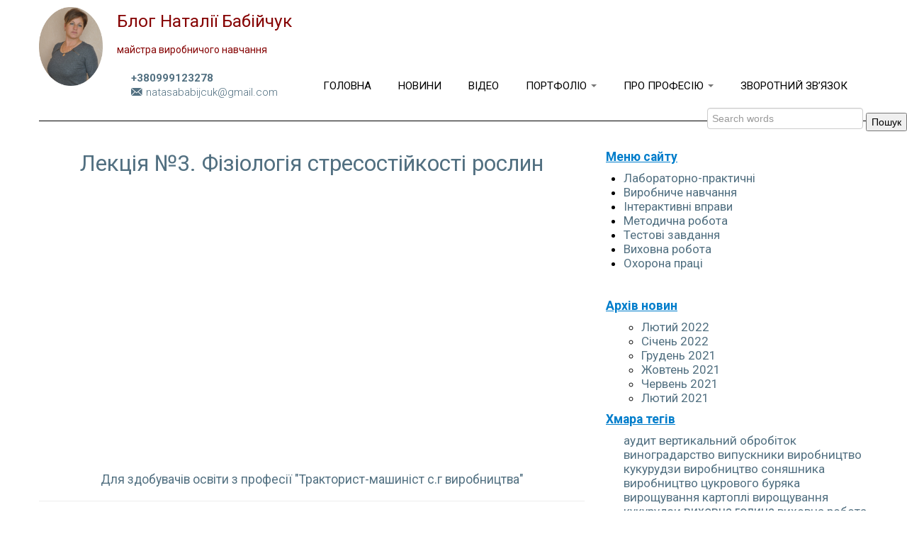

--- FILE ---
content_type: text/html; charset=utf-8
request_url: http://babiychuk.licey58.zp.ua/video/fzologya-stresostjkost-roslin/?lang=ru
body_size: 13971
content:
<!DOCTYPE html>

<html>
    
    <head>
        <meta charset="utf-8">
        <meta name="viewport" content="width=device-width, initial-scale=1.0">
		
		<title>Фізіологія стресостійкості рослин | Блог Наталії Бабійчук</title>
		
		<meta name="keywords" content="стресостійкість рослин, відео," />
<link rel="canonical" href="http://babiychuk.licey58.zp.ua/video/fzologya-stresostjkost-roslin/" />
<base href="http://babiychuk.licey58.zp.ua/">
<link rel="stylesheet" href="http://babiychuk.licey58.zp.ua/plugins/lightbox_plugin/css/lightbox-plugin.css?v=1.6">
		
		<meta name="robots" content="index, follow">
		
<style>
	.third-section { background: #527081; background: url(http://babiychuk.licey58.zp.ua/theme/my-template/images/brand-bg.png) no-repeat center; }
	.third-section2 { background: #527081; background: url(http://babiychuk.licey58.zp.ua/theme/my-template/images/brand2-bg.png) no-repeat center; }
	.da-slider { background: transparent url(http://babiychuk.licey58.zp.ua/theme/my-template/images/Slider.png) repeat-x 0% center; }
	.map-wrapper { height:526px; } .map-canvas { height:526px; }</style>
		
        <!-- Load Roboto font -->
        <link href='http://fonts.googleapis.com/css?family=Roboto:400,300,700&display=swap' rel='stylesheet' type='text/css'>
        <!-- Load css styles -->
        <link rel="stylesheet" href="http://babiychuk.licey58.zp.ua/theme/my-template/css/bootstrap.css">
        <link rel="stylesheet" href="http://babiychuk.licey58.zp.ua/theme/my-template/css/bootstrap-responsive.css">
		
<style>
/*
 * A Design by GraphBerry
 * Author: GraphBerry
 * Author URL: http://graphberry.com
 * License: http://graphberry.com/pages/license
 */

/*For GS News Manager*/

#blog .nm_post_image img{
	width: 40%;
	height: auto;
	float: right;
	margin: 0 0 10px 10px;
}

/*-- End Latest Posts --*/

/*
1. General
******************************************************************/
body {
    font-family:'Roboto', sans-serif;
    color: #000;
    line-height:1.2em;
    font-size:17px;
    line-height:20px;
}
a {
    color:#FFFFFF; 
    text-decoration: none;
}
a:hover {
    color: #527081;
    text-decoration:none;
}
h1, h2, h3, h4, h5, h6 {
    font-weight: normal;
}
h1 {
    margin: 10px;
}
p {
    padding: 10px;
    font-weight: 100;
    color: #000;
}
.navbar {
    background: #FFFFFF;
    margin-bottom:0;
    min-height:70px;
}

.navbar-fixed-top {
    min-height:60px;
    height:60px;
    padding-top:0;
}
.navbar-inner {
    background: #FFFFFF;
    border-radius:0;
    filter: none;
    border: none;
    box-shadow: none;
}
.navbar .brand img {
    width:90px;
    height:111px;
}
.navbar .nav > li > a {
    text-transform:uppercase;
    line-height: auto;
    vertical-align: middle;
    margin:10px 3px;
    -webkit-box-shadow: none;
    -moz-box-shadow: none;
    border: 1px solid #FFFFFF;
    box-shadow: none;
    font-size:15px;
    text-shadow: none;
    color: #000;
    transition: border-color 1s ease;
}
.navbar .nav > li:hover> a, .navbar .nav > .active > a, .navbar .nav > .active > a:hover, .navbar .nav > .active > a:focus {
    border: 1px solid #527081;
    color: #000;
    background-color: #FFFFFF;
    transition: border-color 1s ease;
}
.nav-pills {
    margin-bottom: 30px;
}
.nav-pills > li > a {
    background: transparent;
    -webkit-border-radius: 0;
    -moz-border-radius: 0;
    border-radius: 0;
    margin-right:5px;
    padding-left:25px;
    padding-right:25px;
    border: 1px solid #FFFFFF;
}
.nav-pills > li > a:hover, .nav-pills > .active > a, .nav-pills > .active > a:hover, .nav-pills > .active > a:focus {
    background: #FFFFFF;
	color: #000;
}
.navbar .btn-navbar:hover, .navbar .btn-navbar {
    border-radius: 0;
    background:#527081;
    color: #000;
}
/*
2. Layout
******************************************************************/
.centered {
    margin-left:auto;
    margin-right:auto;
    float: none;
    text-align: center;
}
/* Use this class if you want ceter element with span* class */
 .center {
    float: none !important;
    margin: 0 auto !important;
    text-align: center;
}
.highlighted-box {
    background:#F4F8F9;
    padding:20px 30px;
}
.highlighted-box h1 {
    margin:0px;
}
.large-text {
    line-height:1.2em;
    font-size: 30px;
    color: #FFFFFF;
    padding:20px;
    margin-bottom:20px;
}
.highlighted-box h1, .highlighted-box p {
    color: #FFFFFF !important;
}
.circle-border {
    display: inline-block;
    -webkit-border-radius: 500px;
    -moz-border-radius: 500px;
    border-radius: 500px;
    -khtml-border-radius: 500px;
    border: 3px solid #000;
}
.left-align {
    text-align:left;
}
.right-align {
    text-align:left;
}
.error {
    color: #CF0000;
    display: none;
	font-size: 80%;
}
.invisible {
    display:none;
    visibility:visible;
}
.triangle {
    margin: 0px auto;
    text-align:center;
    width: 0;
    height: 0;
    border-top: 30px solid #FFFFFF;
    border-left: 585px outset transparent;
    border-right: 585px outset transparent;
    position: relative;
}
/*
2.1 Animations
******************************************************************/
 .zoom-in {
    -webkit-transform: scale(1, 1);
    -moz-transform: scale(1, 1);
    -o-transform: scale(1, 1);
    -ms-transform: scale(1, 1);
    -webkit-transition: all 250ms ease;
    -moz-transition: all 250ms ease;
    -o-transition: all 250ms ease;
    -ms-transition: all 250ms ease;
    transition: all 250ms ease;
}
.zoom-in:hover {
    -webkit-transform: scale(1.1, 1.1);
    -moz-transform: scale(1.1, 1.1);
    -o-transform: scale(1.1, 1.1);
    -ms-transform: scale(1.1, 1.1);
}
/*
2.2 Buttons - There are buttons on a transparent background, primary and secondary color background.
******************************************************************/
 .button, .form-correct input[type="submit"],  .button:visited, .button:focus {
    display:inline-block;
    border:1px solid #FFFFFF;
    color:#FFFFFF;
    background-color:transparent;
    padding:15px 30px;
    font-size:17px;
    line-height:auto;
}
.form-correct input[type="submit"] {
	background-color: #000; 
}
.form-correct input[type="submit"]:hover {
	background-color: #527081;
    color: #FFFFFF;
}
.button:hover, .button:active{
    background-color:#FFFFFF;
    color:#fff;
}
.button-sp, .button-sp:visited, .button-sp:focus {
    border:none;
    background-color:#527081;
    color:#FFFFFF;
}
.button-sp:hover, .button-sp:active {
    background-color:#FFFFFF;
    color:#527081;
}
.button-ps, .button-ps:visited, .button-ps:focus {
    border:none;
    background-color:#FFFFFF;
    color:#527081;
}
.button-ps:hover, .button-ps:active {
    background-color:#527081;
    color:#FFFFFF;
}
/*
2.3 Thumbnails - Predefined bootstrap's thumbnail class.
******************************************************************/
 .thumbnail {
    width:100%;
    height:100%;
    padding:0;
    overflow: hidden;
    position: relative;
    border:0;
    border-radius:0;
    box-shadow:none;
    text-align:center;
    background: #191a1c;
}
.thumbnail .more {
    display:block;
    z-index:4;
    position:absolute;
    top:-100px;
    left:50%;
    margin:0 auto;
    margin-left:-41px;
    width:80px;
    height:80px;
    font-size:40px;
    color:#fff;
    text-decoration:none;
    line-height: 70px;
    text-align: center;
}
.thumbnail:hover .more {
    top:40%;
    margin-top:-40px;
    -webkit-transition: all 0.3s ease-out;
    -moz-transition: all 0.3s ease-out;
    -o-transition: all 0.3 s ease-out;
    -ms-transition: all 0.3s ease-out;
    transition: all 0.3s ease-out;
}
.thumbnail h3, 
.thumbnail p {
    margin:0;
    padding:0;
    position:relative;
    z-index:4;
}
.thumbnail h3 {
    color: #527081;
    margin-top:10px;
    font-size:20px;
}
.thumbnail > p {
    padding-bottom:20px;
}
.thumbnail .mask {
    opacity:0.85;
    filter: alpha(opacity=85);
    top:100%;
    left:0;
    width:100%;
    height:100%;
    background:#FFFFFF;
    position:absolute;
    -webkit-transition: all 0.2s ease-out;
    -moz-transition: all 0.2s ease-out;
    -o-transition: all 0.2 s ease-out;
    -ms-transition: all 0.2s ease-out;
    transition: all 0.2s ease-out;
}
.thumbnail:hover .mask {
    top:0;
}
/*
2.4 Socail icons
******************************************************************/
 .social {
    list-style: none;
    float: none;
    position:relative;
    margin:5px; auto;
}
.social li {
    display:inline-block;
    line-height: 32px;
    font-family:'Porta';
    font-size: 32px;
    padding:0 5px;
}
.social li a {
    margin:0;
    padding:0;
    width:32px;
    height:32px;
    color: #527081;
}
.social li a:hover {
    color:#FFFFFF;
}

.social li img {
    margin:0;
    padding:0;
    width:48px;
    height:48px;
}
/*
3. Sections 
******************************************************************/
 .section {
    padding-bottom: 50px;
}
.section .container {
    padding-top:50px;
}
.section .title {
    text-align: center;
    padding:10px;
    margin-bottom: 30px;
}
.section .title h1 {
    font-weight: normal;
    margin-bottom: 20px;
    padding: 0;
}
.section .title > p {
    font-size: 20px;
    color: #000;
    font-weight: lighter;
}
.primary-section {
    background:#FFFFFF;
}
.primary-section .triangle {
    border-top: 40px solid #527081;
}
.primary-section .title {
    border-bottom: 1px solid #000;
}
.primary-section, .primary-section .title p, .primary-section h3 {
    color: #527081;
}
.primary-section h1 {
    color:#000;
}
.secondary-section {
    background:#527081;
}
.secondary-section .title {
    border-bottom: 1px solid #FFFFFF;
}
.secondary-section h1, .secondary-section .title p {
    color: #FFFFFF;
}
/* Third section use bacground image */
.third-section {
    padding-bottom: 70px;
    /*background: #FFFFFF url(../images/brand-bg.png) no-repeat center;*/
    border-top:6px solid #527081;
}
.third-section .container {
    padding-top:20px;
    position:relative;
}
.third-section .title {
    border-bottom: 1px solid #A1AAB7;
    color: #527081;
}
.sub-section {
    margin-top:30px;
}
.sub-section .title {
    padding:0;
}
/*
Third2 section use bacground image 
******************************************************************/
.third-section2 {
    padding-bottom: 70px;
    /*background: #FFFFFF url(../images/brand-bg.png) no-repeat center;*/
    border-top:6px solid #527081;
}
.third-section2 .container {
    padding-top:20px;
    position:relative;
}
.third-section2 .title {
    border-bottom: 1px solid #A1AAB7;
    color: #527081;
}
.sub-section2 {
    margin-top:30px;
}
.sub-section2 .title {
    padding:0;
}
/*
3.1 Services  
******************************************************************/
.service{
    margin-top:20px;
}
 .service, .service h2 {
    padding-top:15px;
}
.service p {
    padding:0px 50px;
    height:60px;
}
.service img {
    width:150px;
    height:150px;
}
/*
3.2 Portfolio
******************************************************************/
 .single-project {
    margin-bottom:30px;
    background:#FFFFFF;
}
.single-project img {
    width:100%;
}
.project-description {
    padding-right:20px;
}
.project-description p {
    padding-left:0;
}
.project-title {
    margin-top:15px;
    margin-bottom:15px;
    border-bottom:1px solid #527081;
}
.project-title h3 {
    float:left;
    margin-top:0;
    padding:0;
    width:80%;
}
.project-title .close {
    color: #527081;
    margin-top:10px;
}
.project-info span, .project-title h3 {
    color:#527081;
}
.project-info {
    font-weight:100;
    padding:10px 0;
}
.project-info span {
    width: 80px;
    display: inline-block;
}
.project-info div {
    margin-bottom:5px;
}
.close {
    float: right;
    width: 40px;
    height: 40px;
    text-align: center;
}
#portfolio-grid .mix {
    opacity: 0;
    display: none;
}
/*
3.3 About
******************************************************************/
 .team .thumbnail {
    box-sizing: border-box;
    -webkit-box-sizing: border-box;
    -moz-box-sizing: border-box;
    padding: 10px;
    border: 1px solid #000;
}
.team .thumbnail:hover .social {
    z-index: 5;
}
.team .thumbnail:hover .social a {
    color:#fff;
}
.team .thumbnail .mask {
    background: #527081;
}
.team .thumbnail .mask h2 {
    margin-top:20%;
}
.team .thumbnail .mask, .team .thumbnail .mask h3, .team .thumbnail .mask p, .team .thumbnail:hover h3, .team .thumbnail:hover .social a:hover {
    color:#181A17;
}
.about-text {
    margin-top:30px;
}
.about-text p {
    padding:0;
    font-size:16px;
}
/*********************************************************************
                        SKILLS BAR
*********************************************************************/
 .skills {
    list-style-type: none;
    position: relative;
    margin:0px;
}
.skills li {
    margin-bottom:30px;
    background:#FFF;
    height:40px;
    padding:1px;
}
.skills li h3 {
    position: relative;
    font-size: 15px;
    padding:0;
    margin:0;
    left: 10px;
    z-index: 1;
    color: #FFFFFF;
}
.skills li .bar {
    height:40px;
    position:absolute;
    background-color: #527081;
}
/*
3.4 Clients
**********************************************************************/
 .client-slider img {
    border:1px solid white;
}
.client-slider img:hover {
    background-color:#527081;
}
.client-nav {
    list-style:none;
    margin-top:10px;
}
.client-nav li {
    float:left;
    display:block;
    margin-left:10px;
}
.client-nav li a {
    display:inherit;
    padding:5px;
    background:#527081;
    width:20px;
    height:20px;
}
.client-nav li a:hover {
    background:#FFFFFF;
}
.testimonial p {
    color:#FFFFFF;
    background:#527081;
    padding:15px;
    margin:0;
}
.testimonial .arrow {
    margin-left:10px;
    width:0;
    border-top:10px solid #527081;
    border-left: 20px outset transparent;
    border-right: 20px outset transparent;
}
.testimonial .whopic {
    display:inline-block;
}
.testimonial .whopic img {
    margin-top:10px;
    width:50px;
    height:50px;
    float:left;
}
.testimonial .whopic strong {
    float:left;
    margin-top:10px;
    padding-left:10px;
}
.testimonial .whopic small {
    display:block;
    font-size:12px;
    
}
.testimonial-text{
    display:block;
    font-size:22px;
    text-align:center;
    margin:0 auto;
    margin-top:30px;
    width:70%;
    line-height:1.3em;
}
/*
3.5 Price table
******************************************************************/
 .price-table {
    margin-top: 70px;
    margin-bottom: 20px;
}
.price-column {
    background-color:white;
    -webkit-border-radius: none;
    -moz-border-radius: none;
    border-radius: none;
    padding-bottom:20px;
    margin:0 auto;
    text-align:center;
}
.price-column h3 {
    background-color:#FFFFFF;
    text-transform:uppercase;
    text-align: center;
    color:#527081;
    padding:40px 0px;
    font-size: 36px;
    margin-top:0px;
    -moz-border-radius: 0px;
    -webkit-border-radius: 10px 10px 0px 0px;
    border-radius: 10px 10px 0px 0px;
}
.price-column .list{
    list-style:none;
    margin:20px 50px;
}
.price-column .list li{
    font-weight:lighter;
    color:#747C89;
    font-size:20px;
    border-bottom:1px solid #747C89;
    padding:25px 0px;
}
.price-column .list li.price {
    text-align: center;
    font-size:31px;
    background-color:white;
    color:#747C89;
    margin-top:25px;
}
.price-text{
    margin:30px 0 20px;
    font-size:20px;
    color: #FFFFFF;
    font-weight:normal;
}
/*
3.6 Newsletter
********************************************************************/
 .newsletter, .newsletter h2 {
    color: #D7DDDE;
}
.newsletter .title h2 {
    text-align:left;
    padding:0;
    margin:0;
}
.newsletter form {
    text-align:right;
}
.newsletter input {
    margin-top:10px;
    padding:15px;
    height: auto;
}
.newsletter button {
    margin: 0 0 0 20px;
}
.newsletter .button-sp:hover, .newsletter .button-sp:active {
    background-color:#FFF;
    color:#FFFFFF;
}

/*
3.7 Contact
********************************************************************/
 .contact {
    background: #527081;
}
.contact h1, .contact h2, .contact h3, .contact h4, .contact h5, .contact h6, .contact .section .title > p, .contact .social > li > a {
    color: #FFFFFF;
}
.contact textarea, .contact input[type="text"], .contact input[type="email"], .contact input[type="password"] {
    padding: 10px;
    line-height: 20px;
    height: auto;
}
.contact textarea {
    height: 120px;
}
.contacts, .contact .social {
    color: #000;
    list-style: none;
    margin-left: 10px;
}
.contacts > li {
    margin-top: 15px;
}
.contacts > li > a {
    color: #000;
}
.contact-info {
    margin-top:10px;
    margin-bottom:10px;
}
.contact-info p{
     font-weight:normal;
}
.contact-info .icon {
    margin:10px auto;
    font-size:30px;
}
.map-wrapper {
    position:relative;
    /*height:526px;*/
}
.map-canvas {
    position:absolute;
    margin-bottom:20px;
    width:100%;
    /*height:526px;*/
    color: #29383F;
    left:0;
    top:0;
    right:0;
	border: none;
}
.contact .social {
    display: inline-block;
    margin-left:0;
}
.contact .social li {
    line-height: 32px;
    padding:10px 10px;
    font-family:'Porta';
    font-size: 50px;
    transition: margin 0.4s;
    -webkit-transition: margin 0.4s;
}
.contact .social li a {
    color:#fff;
}
.contact .social li a:hover {
    color:#FFFFFF;
}
.contact-form {
    background:#fff;
    background: rgba(255, 255, 255, 0.9);
    z-index:110;
    position:relative;
    margin-top:-27px;
    padding:20px;
}
.contact-form h3 {
    color:#838589;
    padding-bottom:20px;
}
.message-btn {
    border:1px solid #747C89;
    color:#747C89;
    background-color:transparent;
    padding:15px 30px;
    font-size:17px;
}
.message-btn:hover {
    background-color:#527081;
}
.contact-info {
    text-align:center;
    font-size:22px;
}
.info-mail {
    border:1px solid white;
    width:60%;
    margin:0 auto;
    padding:15px;
    color:#FFFFFF;
}
.black {
    color:#FFFFFF;
}

@media (max-width: 767px) {
.contact textarea, .contact input[type="text"], .contact input[type="email"], .contact input[type="password"] {
	background:transparent;
	background:none;
}
.contact-form {
    background:rgba(255, 255, 255, 0.8);
}
}
/*
3.8 Footer
********************************************************************/
 .footer {
    background: #FFFFFF;
    text-align: center;
}
.footer > p {
    color: #000;
    margin:0;
}

.footer a{
    color:#527081;
}

.footer a:hover, .footer a:focus{
    text-decoration: underline;
}
.scrollup {
    text-align:center;
    cursor:pointer;
    vertical-align:middle;
    width:39px;
    height:39px;
    font-size:20px;
    position:fixed;
    bottom:30px;
    right:20px;
	border: 1px solid #FFF;
    display:none;
    background: #527081;
}
.scrollup > a {
    position:relative;
    top:7px;
    color:#fff;
}
/*
4 Responsible
********************************************************************/
 @media (min-width: 1200px) {
    .thumbnail .more {
        margin-left:-41px;
        width:80px;
        height:80px;
        border-radius:40px;
        line-height: 80px;
    }
	
	.block1-width-correct { margin-left: -15px; }
}
@media (max-width: 979px) {
    body {
        padding-left:0;
        padding-right:0;
    }
    .navbar-fixed-top, .navbar-fixed-bottom {
        position: fixed;
    }
    .navbar .nav > li > a {
        line-height: 20px;
        vertical-align: middle;
    }
    .section {
        padding-left:20px;
        padding-right:20px;
    }
    .navbar-fixed-top, .navbar-fixed-bottom, .navbar-static-top {
        margin-left: 0px;
        margin-right: 0px;
    }
    .nav-collapse {
        clear: both;
    }
    .nav-collapse .nav {
        float: none;
        margin: 0 0 10px;
    }
    .nav-collapse .nav > li {
        float: none;
    }
    .nav-collapse, .nav-collapse.collapse {
        width: 100%;
        display: inherit;
    }
    .thumbnail .more {
        margin-left:-21px;
        width:40px;
        height:40px;
        border-radius:30px;
        line-height: 40px;
    }
    .thumbnail:hover .more {
        margin-top:-20px;
    }
    .newsletter form {
        text-align:center;
    }
	
	.form-correct {
		width: 60%!important;
	}
}
@media (max-width: 767px) {
    .info-mail {
        width:90%;
        padding:15px 0px;
    }
    .project-description {
        padding-left:20px;
    }
    .price-column, .testimonial {
        margin-top:30px;
    }
	
	.form-correct {
		width: 70%!important;
	}
}
/*
4 Main Slider 2 (TOP)
********************************************************************/
#home{
  padding: 0;
  overflow: hidden;
}

#home-carousel .carousel-inner .item {
  background-size:cover;
}

#home-carousel .slider-content {
  height: 100%;
}

#home-carousel .carousel-caption {
   left: 15%;
  top: 0;
  z-index: 11;
  text-align: left;
}

#home-carousel .carousel-caption-medium {
  left: 0;
  top: 0;
  z-index: 11;
  text-align: left;
}

.carousel-caption > div {
  background-color: rgba(82, 112, 129, 0.4);
  padding: 60px 50px 80px 20%;
  position: absolute;
  top: 25%;
  width: 85%;
}

.carousel-caption-medium > div {
  background-color: rgba(82, 112, 129, 0.5);
  padding: 20px 50px 80px 20%;
  position: absolute;
  top: 25%;
  width: 52%;
}

@media only screen and (max-width: 620px) {
.carousel-indicators {
  display: none;
}

.carousel-caption-medium .da-link {
  padding-top: 5px;
  padding-bottom: 5px;
}

.carousel-caption-medium p {
  margin-top: -5px!important;
}
}

@media only screen and (max-width: 1199px) {
.carousel-caption-medium > div {
  padding-top: 0px;
  padding-bottom: 10px;
}
}

#home-carousel .carousel-inner h2 {
  color: #ffffff;
  font-size: 33px;
  line-height: 50px;
  margin-bottom: 20px;
  text-shadow: none;
  text-transform: uppercase;
  padding-left: 0;
}

#home-carousel .carousel-inner p {
  color: #FFFFFF;
  line-height: 28px;
  font-size: 16px;
  margin-top: 0;
  text-shadow:none;
  padding-left: 0;
}

#home-carousel .carousel-inner a {
  text-shadow: none;
}

@media only screen and (max-width: 767px) {
.carousel-caption > div {
  width: 100%;
  text-align: center;
  padding: 20px 0;
}

.carousel-caption-medium > div {
  width: 100%;
  height: 100%;
  opacity: 0.9;
  text-align: center;
  padding: 0;
  top: 0; 
}

.carousel-caption-medium h2 {
  padding-top: 20px;
}

#home-carousel .carousel-inner h2 {
  font-size: 20px;
  line-height: 31px;
}

.carousel-caption {
  right: 0;
}

.glyphicon {
  display: none!important;
}
}

#nav-arrows > a {
  border: 1px solid #fff;
  color: #fff;
  display: block;
  height: 60px;
  line-height: 76px;
  position: absolute;
  text-align: center;
  top: 50%;
  width: 60px;
  z-index: 20;
  margin-top: -30px;
    -webkit-transition: all 0.3s ease 0s;
       -moz-transition: all 0.3s ease 0s;
        -ms-transition: all 0.3s ease 0s;
         -o-transition: all 0.3s ease 0s;
            transition: all 0.3s ease 0s;
}

#nav-arrows > a.sl-prev {
    left: 50px;
}

#nav-arrows > a.sl-next {
    right: 50px;
}

#nav-arrows > a.sl-next:hover {
	background-color: rgba(82, 112, 129, 0.8);
    border-color: rgba(82, 112, 129, 0.8);
    color: #fff;
}

.carousel-indicators .active {
	background-color: #527081;
}

@media only screen and (max-width: 500px) {
	.carousel-caption-medium h2 {
		padding-top: 10px;
		
	}
	#home-carousel .carousel-inner h2 {
		font-size: 16px;
		line-height: 10px;
	}
	#home-carousel .carousel-inner p {
		font-size: 14px;
		line-height: 17px;
	}
}
/*
5 My style
********************************************************************/
input[type="checkbox"] { 
	position: absolute;
	z-index: -1;
	opacity: 0;
	margin: 10px 0 0 7px; 
}

input[type="checkbox"] + label {
	display: block;
	position: relative;
	padding-left: 30px;
	margin-bottom: 20px;
	font: 14px/20px Helvetica, Arial, sans-serif;
	cursor: pointer;
	-webkit-user-select: none;
	-moz-user-select: none;
	-ms-user-select: none;
}

input[type="checkbox"] + label:last-child { margin-bottom: 0; }

input[type="checkbox"] + label:before {
	content: '';
	display: block;
	width: 20px;
	height: 20px;
	border: 1px solid #999;
	border-radius: 2px;
	position: absolute;
	left: 0;
	top: 0;
	-webkit-transition: all .12s, border-color .08s;
	transition: all .12s, border-color .08s;
}

input[type="checkbox"]:checked + label:before {
	width: 10px;
	top: -5px;
	left: 5px;
	border-radius: 0;
	border-top-color: transparent;
	border-left-color: transparent;
	-webkit-transform: rotate(45deg);
	transform: rotate(45deg);
}

.dropdown-menu {
    -webkit-border-radius: 0;
    -moz-border-radius: 0;
    border-radius: 0;
}

.dropdown-menu > li > a:hover,
.dropdown-menu > li > a:focus,
.dropdown-submenu:hover > a,
.dropdown-submenu:focus > a {
    background-color:#527081!important;
    background-image: none;
    filter: none;
}

.dropdown-menu > .active > a,
.dropdown-menu > .active > a:hover,
.dropdown-menu > .active > a:focus {
    background-color:#527081!important;
    background-image: none;
    filter: none;
}

.navbar .nav li.dropdown.open > .dropdown-toggle,
.navbar .nav li.dropdown.active > .dropdown-toggle,
.navbar .nav li.dropdown.open.active > .dropdown-toggle {
    background-color: #F8F8F8;
}

.dropdown-menu li a {
    margin-bottom: 1px;
}

.toggleDiv { display: none; }

.about-text h3, .service h3, .thumbnail h3, .about-text ul li { color: #000; }

.about-text a { color: #527081; text-decoration: none; }

.about-text a:hover { text-decoration:none; }

.active, .active a { box-shadow: none!important; -webkit-box-shadow: none!important; -moz-box-shadow: none!important; }

.dropdown-menu .active a { color: #FFFFFF; }

.da-slider .mask { background: #527081!important; } /* mask on the slider picture */

.fittext2 { color: #FFF!important; }

.da-link:hover, .secondary-section .button:hover, #subscribe:hover { color: #000!important; }

#subscribe { border: 1px solid #FFF; }

#subscribe { outline: none; }

#send-mail { outline: none; }

#send-mail:hover { color:#FFF!important; }

.contact-info p { color:#FFF; }

.icon-menu:before { color:#FFF; }

.circle-border { border: 3px solid #000; }

.pull-left h3 { color:#FFF; }

.span5 p { color:#FFF; }

.span4 .thumbnail { background: #FFF; }

.span3 .thumbnail { background: #FFF; }

.span3 .thumbnail .mask, .span4 .thumbnail .mask { background: #FFF; }

.comp-layer { padding: 10px; text-align: center; font-weight: bold; text-shadow: 1px 1px 2px black, 0 0 1em black; color: white; }

.box-shadow-none { box-shadow: none!important; -webkit-box-shadow: none!important; -moz-box-shadow: none!important; }

.modal { border-radius: 0; background-color: #527081; }

.modal .close { outline: none; color: #FFF; opacity: 1; text-shadow: 0 1px 0 #000; }

.logo-info { font-size: 15px!important; margin: 10px!important; float: left;}
.logo-info p { line-height: 0; margin: 0; color: #527081!important; }
.logo-info a { color: #527081!important; text-decoration: none; }
.logo-info .icon-phone:before, .logo-info .icon-email:before { padding-right: 5px; }

.nav-info { display: none; }
.nav-info, .nav-info p, .nav-info a { font-weight: normal!important; color: #527081!important; }
.nav-info .icon-phone:before, .nav-info .icon-email:before, .component11 .span9 a:before { padding-right: 5px; }

.component11 .span9 a:hover, .component11 .span9 a { text-decoration: none; color: #FFFFFF; }

@media only screen and (max-width: 620px) {
	.logo-info {
		display: none;
	}
	.nav-info { 
		display: block;
	}
}

@media (min-width: 620px) and (max-width: 979px) {
	.component4 .span3 h2 {
		font-size: 22px;
	}
}

.modal.fade { -webkit-transition: none; -moz-transition: none; -o-transition: none; transition: none; }
.fade { -webkit-transition: none; -moz-transition: none; -o-transition: none; transition: none; }
</style>
		
        <link rel="stylesheet" href="http://babiychuk.licey58.zp.ua/theme/my-template/css/pluton.css">
        <!--[if IE 7]>
            <link rel="stylesheet" href="http://babiychuk.licey58.zp.ua/theme/my-template/css/pluton-ie7.css">
        <![endif]-->
        <link rel="stylesheet" href="http://babiychuk.licey58.zp.ua/theme/my-template/css/jquery.cslider.css">
        <link rel="stylesheet" href="http://babiychuk.licey58.zp.ua/theme/my-template/css/jquery.bxslider.css">
		
        <!-- Fav and touch icons -->
        <link rel="apple-touch-icon-precomposed" sizes="144x144" href="http://babiychuk.licey58.zp.ua/theme/my-template/images/ico/apple-touch-icon-144.png">
        <link rel="apple-touch-icon-precomposed" sizes="114x114" href="http://babiychuk.licey58.zp.ua/theme/my-template/images/ico/apple-touch-icon-114.png">
        <link rel="apple-touch-icon-precomposed" href="http://babiychuk.licey58.zp.ua/theme/my-template/images/ico/apple-touch-icon-57.png">
        <link rel="shortcut icon" href="http://babiychuk.licey58.zp.ua/theme/my-template/images/ico/favicon.ico">
    </head>
    
    <body data-id="fzologya-stresostjkost-roslin">
        <div class="navbar navbar-fixed-top animated fadeInDown">
            <div class="navbar-inner box-shadow-none">
                <div class="container">
                    <a href="http://babiychuk.licey58.zp.ua/" class="brand">
                        <img src="http://babiychuk.licey58.zp.ua/theme/my-template/images/pic/foto.png" width="90" height="111" alt="Logo">
                        <!-- This is website logo -->
                    </a><a href="http://babiychuk.licey58.zp.ua/"><h3><span style="color: #860404;">Блог Наталії Бабійчук<h5>майстра виробничого навчання</h5></span></h3></a>
										<div class="logo-info">
						<p><strong>+380999123278</strong></p>
						<p><a class="icon-email" href="mailto:natasababijcuk@gmail.com">natasababijcuk@gmail.com</a></p>
					</div>
					                    <!-- Navigation button, visible on small resolution -->
                    <button style="outline: none;" type="button" class="btn btn-navbar" data-toggle="collapse" data-target=".nav-collapse">
                        <i class="icon-menu"></i>
                    </button>
                    <!-- Main navigation -->
                    <div class="nav-collapse collapse pull-right">
                        <ul class="nav" id="top-navigation">
                            
			<li ><a href="/">Головна</a></li>
			<li ><a href="/blog">Новини</a></li>
			<li ><a href="/video">Відео</a></li>
			<li class="dropdown">
			<a href="" class="dropdown-toggle" data-toggle="dropdown">Портфоліо <span class="caret"></span></a>
				<ul class="dropdown-menu" role="menu">
						<li ><a href="/portfolio">Моє портфоліо</a></li>
						<li ><a href="/about-us/mo-vipuskniki">Мої випускники</a></li>
				</ul>
			</li>
			<li class="dropdown">
			<a href="" class="dropdown-toggle" data-toggle="dropdown">Про професію <span class="caret"></span></a>
				<ul class="dropdown-menu" role="menu">
						<li ><a href="/about-us">Тракторист-машиніст</a></li>
						<li ><a href="/about-us/profesya-slyusar-remontnik">Слюсар-ремонтник</a></li>
						<li ><a href="/about-us/profesya-vodj">Водій</a></li>
				</ul>
			</li>
			<li ><a href="/zvorotnj-zvryazok">Зворотний зв’язок</a></li>														<li class="nav-info"><strong>+380999123278</strong></li>
							<li class="nav-info"><a class="icon-email" href="mailto:natasababijcuk@gmail.com">natasababijcuk@gmail.com</a></li>
							                        </ul>
                    </div>
                    <!-- End main navigation -->
                </div>
            </div><span style="float: right;"><form action="http://babiychuk.licey58.zp.ua/search/" method="GET" class="search">
  <div class="tags" style="display:none">
  	<a href="http://babiychuk.licey58.zp.ua/search/?tags=%D0%B0%D1%83%D0%B4%D0%B8%D1%82" style="font-size:101%" class="tag">аудит</a> <a href="http://babiychuk.licey58.zp.ua/search/?tags=%D0%B2%D0%B5%D1%80%D1%82%D0%B8%D0%BA%D0%B0%D0%BB%D1%8C%D0%BD%D0%B8%D0%B9_%D0%BE%D0%B1%D1%80%D0%BE%D0%B1%D1%96%D1%82%D0%BE%D0%BA" style="font-size:101%" class="tag">вертикальний обробіток</a> <a href="http://babiychuk.licey58.zp.ua/search/?tags=%D0%B2%D0%B8%D0%BD%D0%BE%D0%B3%D1%80%D0%B0%D0%B4%D0%B0%D1%80%D1%81%D1%82%D0%B2%D0%BE" style="font-size:101%" class="tag">виноградарство</a> <a href="http://babiychuk.licey58.zp.ua/search/?tags=%D0%B2%D0%B8%D0%BF%D1%83%D1%81%D0%BA%D0%BD%D0%B8%D0%BA%D0%B8" style="font-size:101%" class="tag">випускники</a> <a href="http://babiychuk.licey58.zp.ua/search/?tags=%D0%B2%D0%B8%D1%80%D0%BE%D0%B1%D0%BD%D0%B8%D1%86%D1%82%D0%B2%D0%BE_%D0%BA%D1%83%D0%BA%D1%83%D1%80%D1%83%D0%B4%D0%B7%D0%B8" style="font-size:101%" class="tag">виробництво кукурудзи</a> <a href="http://babiychuk.licey58.zp.ua/search/?tags=%D0%B2%D0%B8%D1%80%D0%BE%D0%B1%D0%BD%D0%B8%D1%86%D1%82%D0%B2%D0%BE_%D1%81%D0%BE%D0%BD%D1%8F%D1%88%D0%BD%D0%B8%D0%BA%D0%B0" style="font-size:101%" class="tag">виробництво соняшника</a> <a href="http://babiychuk.licey58.zp.ua/search/?tags=%D0%B2%D0%B8%D1%80%D0%BE%D0%B1%D0%BD%D0%B8%D1%86%D1%82%D0%B2%D0%BE_%D1%86%D1%83%D0%BA%D1%80%D0%BE%D0%B2%D0%BE%D0%B3%D0%BE_%D0%B1%D1%83%D1%80%D1%8F%D0%BA%D0%B0" style="font-size:101%" class="tag">виробництво цукрового буряка</a> <a href="http://babiychuk.licey58.zp.ua/search/?tags=%D0%B2%D0%B8%D1%80%D0%BE%D1%89%D1%83%D0%B2%D0%B0%D0%BD%D0%BD%D1%8F_%D0%BA%D0%B0%D1%80%D1%82%D0%BE%D0%BF%D0%BB%D1%96" style="font-size:101%" class="tag">вирощування картоплі</a> <a href="http://babiychuk.licey58.zp.ua/search/?tags=%D0%B2%D0%B8%D1%80%D0%BE%D1%89%D1%83%D0%B2%D0%B0%D0%BD%D0%BD%D1%8F_%D0%BA%D1%83%D0%BA%D1%83%D1%80%D1%83%D0%B4%D0%B7%D0%B8" style="font-size:101%" class="tag">вирощування кукурудзи</a> <a href="http://babiychuk.licey58.zp.ua/search/?tags=%D0%B2%D0%B8%D1%85%D0%BE%D0%B2%D0%BD%D0%B0_%D0%B3%D0%BE%D0%B4%D0%B8%D0%BD%D0%B0" style="font-size:104%" class="tag">виховна година</a> <a href="http://babiychuk.licey58.zp.ua/search/?tags=%D0%B2%D0%B8%D1%85%D0%BE%D0%B2%D0%BD%D0%B0_%D1%80%D0%BE%D0%B1%D0%BE%D1%82%D0%B0" style="font-size:101%" class="tag">виховна робота</a> <a href="http://babiychuk.licey58.zp.ua/search/?tags=%D0%B2%D0%B8%D1%85%D0%BE%D0%B2%D0%BD%D0%B8%D0%B9_%D0%B7%D0%B0%D1%85%D1%96%D0%B4" style="font-size:101%" class="tag">виховний захід</a> <a href="http://babiychuk.licey58.zp.ua/search/?tags=%D0%B2%D0%BD%D0%B5%D1%81%D0%B5%D0%BD%D0%BD%D1%8F_%D0%B4%D0%BE%D0%B1%D1%80%D0%B8%D0%B2" style="font-size:104%" class="tag">внесення добрив</a> <a href="http://babiychuk.licey58.zp.ua/search/?tags=%D0%B2%D0%BE%D0%B4%D1%96%D0%B9" style="font-size:101%" class="tag">водій</a> <a href="http://babiychuk.licey58.zp.ua/search/?tags=%D0%B2%D1%80%D0%BE%D0%B6%D0%B0%D0%B9%D0%BD%D1%96%D1%81%D1%82%D1%8C" style="font-size:101%" class="tag">врожайність</a> <a href="http://babiychuk.licey58.zp.ua/search/?tags=%D0%B2%D1%96%D0%B4%D0%B5%D0%BE" style="font-size:126%" class="tag">відео</a> <a href="http://babiychuk.licey58.zp.ua/search/?tags=%D0%B2%D1%96%D0%B4%D0%BA%D1%80%D0%B8%D1%82%D0%B8%D0%B9_%D1%83%D1%80%D0%BE%D0%BA" style="font-size:101%" class="tag">відкритий урок</a> <a href="http://babiychuk.licey58.zp.ua/search/?tags=%D0%B3%D1%80%D1%83%D0%BD%D1%82%D0%BE%D0%BE%D0%B1%D1%80%D0%BE%D0%B1%D0%BD%D1%96_%D0%B0%D0%B3%D1%80%D0%B5%D0%B3%D0%B0%D1%82%D0%B8" style="font-size:101%" class="tag">грунтообробні агрегати</a> <a href="http://babiychuk.licey58.zp.ua/search/?tags=%D0%B4%D0%B2%D0%B8%D0%B3%D1%83%D0%BD_%D0%B2%D0%BD%D1%83%D1%82%D1%80%D1%96%D1%88%D0%BD%D1%8C%D0%BE%D0%B3%D0%BE_%D0%B7%D0%B3%D0%BE%D1%80%D0%B0%D0%BD%D0%BD%D1%8F" style="font-size:101%" class="tag">двигун внутрішнього згорання</a> <a href="http://babiychuk.licey58.zp.ua/search/?tags=%D0%B4%D0%B5%D0%BD%D1%8C_%D0%B7%D0%B0%D1%85%D0%B8%D1%81%D0%BD%D0%B8%D0%BA%D0%B0_%D0%B2%D1%96%D1%82%D1%87%D0%B8%D0%B7%D0%BD%D0%B8" style="font-size:101%" class="tag">день захисника вітчизни</a> <a href="http://babiychuk.licey58.zp.ua/search/?tags=%D0%B4%D0%B8%D1%81%D0%BA%D0%BE%D0%B2%D1%96_%D0%B1%D0%BE%D1%80%D0%BE%D0%BD%D0%B8" style="font-size:101%" class="tag">дискові борони</a> <a href="http://babiychuk.licey58.zp.ua/search/?tags=%D0%B4%D1%96%D0%B0%D0%B3%D0%BD%D0%BE%D1%81%D1%82%D0%B8%D0%BA%D0%B0" style="font-size:101%" class="tag">діагностика</a> <a href="http://babiychuk.licey58.zp.ua/search/?tags=%D0%B5%D0%BA%D1%81%D0%BF%D0%BB%D1%83%D0%B0%D1%82%D0%B0%D1%86%D1%96%D0%B9%D0%BD%D1%96_%D0%B2%D0%B8%D1%82%D1%80%D0%B0%D1%82%D0%B8" style="font-size:101%" class="tag">експлуатаційні витрати</a> <a href="http://babiychuk.licey58.zp.ua/search/?tags=%D0%B5%D0%BD%D0%B5%D1%80%D0%B3%D0%B5%D1%82%D0%B8%D1%87%D0%BD%D1%96_%D0%B7%D0%B0%D1%81%D0%BE%D0%B1%D0%B8" style="font-size:101%" class="tag">енергетичні засоби</a> <a href="http://babiychuk.licey58.zp.ua/search/?tags=%D0%B7%D0%B0%D0%B3%D0%BE%D1%82%D1%96%D0%B2%D0%BB%D1%8F_%D1%81%D1%96%D0%BD%D0%B0" style="font-size:101%" class="tag">заготівля сіна</a> <a href="http://babiychuk.licey58.zp.ua/search/?tags=%D0%B7%D0%B2%D0%BE%D1%80%D0%BE%D1%82%D0%BD%D1%96%D0%B9_%D0%B7%D0%B2_%D1%8F%D0%B7%D0%BE%D0%BA" style="font-size:101%" class="tag">зворотній зв язок</a> <a href="http://babiychuk.licey58.zp.ua/search/?tags=%D0%B7%D0%B4%D0%BE%D1%80%D0%BE%D0%B2%D0%B8%D0%B9_%D1%81%D0%BF%D0%BE%D1%81%D1%96%D0%B1_%D0%B6%D0%B8%D1%82%D1%82%D1%8F" style="font-size:101%" class="tag">здоровий спосіб життя</a> <a href="http://babiychuk.licey58.zp.ua/search/?tags=%D0%B7%D0%B5%D1%80%D0%BD%D0%BE%D0%B1%D0%BE%D0%B1%D0%BE%D0%B2%D1%96" style="font-size:101%" class="tag">зернобобові</a> <a href="http://babiychuk.licey58.zp.ua/search/?tags=%D0%B7%D0%B5%D1%80%D0%BD%D0%BE%D0%B2%D1%96" style="font-size:101%" class="tag">зернові</a> <a href="http://babiychuk.licey58.zp.ua/search/?tags=%D0%B7%D0%B5%D1%80%D0%BD%D0%BE%D0%B7%D0%B1%D0%B8%D1%80%D0%B0%D0%BB%D1%8C%D0%BD%D0%B8%D0%B9_%D0%BA%D0%BE%D0%BC%D0%B1%D0%B0%D0%B9%D0%BD" style="font-size:101%" class="tag">зернозбиральний комбайн</a> <a href="http://babiychuk.licey58.zp.ua/search/?tags=%D0%B7%D1%83%D0%B1%D0%BE%D0%B2%D1%96_%D0%B1%D0%BE%D1%80%D0%BE%D0%BD%D0%B8" style="font-size:101%" class="tag">зубові борони</a> <a href="http://babiychuk.licey58.zp.ua/search/?tags=%D0%BA%D0%BB%D0%B0%D1%81%D0%B8%D1%84%D1%96%D0%BA%D0%B0%D1%86%D1%96%D1%8F_%D0%BC%D1%82%D0%B0" style="font-size:101%" class="tag">класифікація мта</a> <a href="http://babiychuk.licey58.zp.ua/search/?tags=%D0%BA%D0%BE%D0%BC%D0%B1%D0%B0%D0%B9%D0%BD%D0%B8" style="font-size:101%" class="tag">комбайни</a> <a href="http://babiychuk.licey58.zp.ua/search/?tags=%D0%BA%D0%BE%D0%BC%D0%BF%D0%BB%D0%B5%D0%BA%D1%82%D1%83%D0%B2%D0%B0%D0%BD%D0%BD%D1%8F_%D0%B0%D0%B3%D1%80%D0%B5%D0%B3%D0%B0%D1%82%D1%96%D0%B2" style="font-size:101%" class="tag">комплектування агрегатів</a> <a href="http://babiychuk.licey58.zp.ua/search/?tags=%D0%BA%D0%BE%D1%82%D0%BA%D0%B8" style="font-size:101%" class="tag">котки</a> <a href="http://babiychuk.licey58.zp.ua/search/?tags=%D0%BA%D1%80%D0%B8%D0%B2%D0%BE%D1%88%D0%B8%D0%BF%D0%BD%D0%BE_%D1%88%D0%B0%D1%82%D1%83%D0%BD%D0%BD%D0%BE%D0%B3%D0%BE_%D0%BC%D0%B5%D1%85%D0%B0%D0%BD%D1%96%D0%B7%D0%BC" style="font-size:101%" class="tag">кривошипно шатунного механізм</a> <a href="http://babiychuk.licey58.zp.ua/search/?tags=%D0%BA%D1%80%D1%83%D0%BF_%D1%8F%D0%BD%D1%96_%D0%BA%D1%83%D0%BB%D1%8C%D1%82%D1%83%D1%80%D0%B8" style="font-size:101%" class="tag">круп яні культури</a> <a href="http://babiychuk.licey58.zp.ua/search/?tags=%D0%BA%D1%83%D0%BB%D1%8C%D1%82%D0%B8%D0%B2%D0%B0%D1%82%D0%BE%D1%80%D0%B8" style="font-size:102%" class="tag">культиватори</a> <a href="http://babiychuk.licey58.zp.ua/search/?tags=%D0%BA%D1%83%D0%BB%D1%8C%D1%82%D1%83%D1%80%D0%B0" style="font-size:101%" class="tag">культура</a> <a href="http://babiychuk.licey58.zp.ua/search/?tags=%D0%BA%D1%88%D0%BC" style="font-size:101%" class="tag">кшм</a> <a href="http://babiychuk.licey58.zp.ua/search/?tags=%D0%BA%D1%96%D0%BD%D0%B5%D0%BC%D0%B0%D1%82%D0%B8%D0%BA%D0%B0_%D0%BC%D1%82%D0%B0" style="font-size:101%" class="tag">кінематика мта</a> <a href="http://babiychuk.licey58.zp.ua/search/?tags=%D0%BB%D0%B0%D0%B1%D0%BE%D1%80%D0%B0%D1%82%D0%BE%D1%80%D0%BD%D1%96_%D1%80%D0%BE%D0%B1%D0%BE%D1%82%D0%B8" style="font-size:101%" class="tag">лабораторні роботи</a> <a href="http://babiychuk.licey58.zp.ua/search/?tags=%D0%BB%D0%BF%D1%80" style="font-size:113%" class="tag">лпр</a> <a href="http://babiychuk.licey58.zp.ua/search/?tags=%D0%BB%D1%83%D1%89%D0%B8%D0%BB%D1%8C%D0%BD%D0%B8%D0%BA%D0%B8" style="font-size:101%" class="tag">лущильники</a> <a href="http://babiychuk.licey58.zp.ua/search/?tags=%D0%BC%D0%B0%D0%B9%D1%81%D1%82%D0%B5%D1%80_%D0%BA%D0%BB%D0%B0%D1%81" style="font-size:101%" class="tag">майстер клас</a> <a href="http://babiychuk.licey58.zp.ua/search/?tags=%D0%BC%D0%B0%D1%88%D0%B8%D0%BD%D0%BD%D0%BE_%D1%82%D1%80%D0%B0%D0%BA%D1%82%D0%BE%D1%80%D0%BD%D0%B8%D0%B9_%D0%BF%D0%B0%D1%80%D0%BA" style="font-size:101%" class="tag">машинно тракторний парк</a> <a href="http://babiychuk.licey58.zp.ua/search/?tags=%D0%BC%D0%B5%D1%82%D0%BE%D0%B4%D0%B8%D1%87%D0%BD%D0%B0_%D1%80%D0%BE%D0%B1%D0%BE%D1%82%D0%B0" style="font-size:101%" class="tag">методична робота</a> <a href="http://babiychuk.licey58.zp.ua/search/?tags=%D0%BC%D0%B5%D1%85%D0%B0%D0%BD%D1%96%D0%B7%D0%B0%D1%86%D1%96%D1%8F" style="font-size:101%" class="tag">механізація</a> <a href="http://babiychuk.licey58.zp.ua/search/?tags=%D0%BC%D0%BE%D1%80%D1%84%D0%BE%D0%B3%D0%B5%D0%BD%D0%B5%D0%B7" style="font-size:101%" class="tag">морфогенез</a> <a href="http://babiychuk.licey58.zp.ua/search/?tags=%D0%BC%D1%82%D0%BF" style="font-size:104%" class="tag">мтп</a> <a href="http://babiychuk.licey58.zp.ua/search/?tags=%D0%BD%D0%B0%D0%BB%D0%B0%D0%B3%D0%BE%D0%B4%D0%B6%D0%B5%D0%BD%D0%BD%D1%8F_%D0%BC%D1%82%D0%B0" style="font-size:101%" class="tag">налагодження мта</a> <a href="http://babiychuk.licey58.zp.ua/search/?tags=%D0%BD%D0%BE%D0%B2%D0%B8%D0%BD%D0%B8" style="font-size:101%" class="tag">новини</a> <a href="http://babiychuk.licey58.zp.ua/search/?tags=%D0%BE%D0%B1%D0%BF%D1%80%D0%B8%D1%81%D0%BA%D1%83%D0%B2%D0%B0%D1%87%D1%96" style="font-size:101%" class="tag">обприскувачі</a> <a href="http://babiychuk.licey58.zp.ua/search/?tags=%D0%BE%D0%B1%D1%80%D0%BE%D0%B1%D1%96%D1%82%D0%BE%D0%BA_%D0%B3%D1%80%D1%83%D0%BD%D1%82%D1%83" style="font-size:107%" class="tag">обробіток грунту</a> <a href="http://babiychuk.licey58.zp.ua/search/?tags=%D0%BE%D0%B1%D1%81%D0%BB%D1%83%D0%B3%D0%BE%D0%B2%D1%83%D0%B2%D0%B0%D0%BD%D0%BD%D1%8F_%D1%82%D0%B5%D1%85%D0%BD%D1%96%D0%BA%D0%B8" style="font-size:101%" class="tag">обслуговування техніки</a> <a href="http://babiychuk.licey58.zp.ua/search/?tags=%D0%BE%D0%B2%D0%BE%D1%87%D0%B5%D0%B2%D1%96_%D0%BA%D1%83%D0%BB%D1%8C%D1%82%D1%83%D1%80%D0%B8" style="font-size:101%" class="tag">овочеві культури</a> <a href="http://babiychuk.licey58.zp.ua/search/?tags=%D0%BE%D0%B7%D0%B8%D0%BC%D1%96_%D0%BA%D1%83%D0%BB%D1%8C%D1%82%D1%83%D1%80%D0%B8" style="font-size:101%" class="tag">озимі культури</a> <a href="http://babiychuk.licey58.zp.ua/search/?tags=%D0%BE%D1%81%D1%82%D0%B0%D0%BD%D0%BD%D1%96_%D0%BF%D0%BE%D0%B4%D1%96%D1%97" style="font-size:101%" class="tag">останні події</a> <a href="http://babiychuk.licey58.zp.ua/search/?tags=%D0%BE%D1%85%D0%BE%D1%80%D0%BE%D0%BD%D0%B0_%D0%BF%D1%80%D0%B0%D1%86%D1%96" style="font-size:101%" class="tag">охорона праці</a> <a href="http://babiychuk.licey58.zp.ua/search/?tags=%D0%BF%D0%BB%D0%BE%D1%81%D0%BA%D0%BE%D1%80%D1%96%D0%B7%D0%B8" style="font-size:101%" class="tag">плоскорізи</a> <a href="http://babiychuk.licey58.zp.ua/search/?tags=%D0%BF%D0%BB%D1%83%D0%B3%D0%B8" style="font-size:101%" class="tag">плуги</a> <a href="http://babiychuk.licey58.zp.ua/search/?tags=%D0%BF%D0%BE%D1%80%D1%82%D1%84%D0%BE%D0%BB%D1%96%D0%BE_%D0%BF%D0%B5%D0%B4%D0%B0%D0%B3%D0%BE%D0%B3%D1%96%D1%87%D0%BD%D0%B5_%D0%BA%D1%80%D0%B5%D0%B4%D0%BE" style="font-size:101%" class="tag">портфоліо педагогічне кредо</a> <a href="http://babiychuk.licey58.zp.ua/search/?tags=%D0%BF%D0%BE%D1%81%D1%96%D0%B2_%D0%BA%D1%83%D0%BA%D1%83%D1%80%D1%83%D0%B4%D0%B7%D0%B8" style="font-size:101%" class="tag">посів кукурудзи</a> <a href="http://babiychuk.licey58.zp.ua/search/?tags=%D0%BF%D0%BE%D1%81%D1%96%D0%B2_%D1%86%D1%83%D0%BA%D1%80%D0%BE%D0%B2%D0%B8%D1%85_%D0%B1%D1%83%D1%80%D1%8F%D0%BA%D1%96%D0%B2" style="font-size:101%" class="tag">посів цукрових буряків</a> <a href="http://babiychuk.licey58.zp.ua/search/?tags=%D0%BF%D0%BE%D1%81%D1%96%D0%B2%D0%BD%D0%B8%D0%B9_%D0%B0%D0%B3%D1%80%D0%B5%D0%B3%D0%B0%D1%82" style="font-size:101%" class="tag">посівний агрегат</a> <a href="http://babiychuk.licey58.zp.ua/search/?tags=%D0%BF%D1%80%D0%B0%D0%BA%D1%82%D0%B8%D1%87%D0%BD%D1%96_%D0%B7%D0%B0%D0%BD%D1%8F%D1%82%D1%82%D1%8F" style="font-size:101%" class="tag">практичні заняття</a> <a href="http://babiychuk.licey58.zp.ua/search/?tags=%D0%BF%D1%80%D0%BE%D0%B4%D1%83%D0%BA%D1%82%D0%B8%D0%B2%D0%BD%D1%96%D1%81%D1%82%D1%8C_%D0%BC%D1%82%D0%B0" style="font-size:101%" class="tag">продуктивність мта</a> <a href="http://babiychuk.licey58.zp.ua/search/?tags=%D0%BF%D1%80%D0%BE%D1%84%D0%B5%D1%81%D1%96%D1%8F" style="font-size:101%" class="tag">професія</a> <a href="http://babiychuk.licey58.zp.ua/search/?tags=%D1%80%D0%B8%D0%B7%D0%B8%D0%BA%D0%B8" style="font-size:101%" class="tag">ризики</a> <a href="http://babiychuk.licey58.zp.ua/search/?tags=%D1%80%D0%BE%D0%B7%D0%BA%D0%B8%D0%B4%D0%B0%D1%87%D1%96_%D0%B4%D0%BE%D0%B1%D1%80%D0%B8%D0%B2" style="font-size:101%" class="tag">розкидачі добрив</a> <a href="http://babiychuk.licey58.zp.ua/search/?tags=%D1%80%D0%BE%D0%B7%D1%80%D0%BE%D0%B1%D0%BA%D0%B8_%D1%83%D1%80%D0%BE%D0%BA%D1%96%D0%B2" style="font-size:101%" class="tag">розробки уроків</a> <a href="http://babiychuk.licey58.zp.ua/search/?tags=%D1%80%D0%BE%D1%81%D0%BB%D0%B8%D0%BD%D0%BD%D0%B8%D1%86%D1%82%D0%B2%D0%BE" style="font-size:101%" class="tag">рослинництво</a> <a href="http://babiychuk.licey58.zp.ua/search/?tags=%D1%81_%D0%B3_%D0%BA%D1%83%D0%BB%D1%8C%D1%82%D1%83%D1%80%D0%B8" style="font-size:101%" class="tag">с г культури</a> <a href="http://babiychuk.licey58.zp.ua/search/?tags=%D1%81%D0%B0%D0%B4%D1%96%D0%B2%D0%BD%D0%B8%D1%86%D1%82%D0%B2%D0%BE" style="font-size:101%" class="tag">садівництво</a> <a href="http://babiychuk.licey58.zp.ua/search/?tags=%D1%81%D0%B5%D1%80%D1%82%D0%B8%D1%84%D1%96%D0%BA%D0%B0%D1%86%D1%96%D1%8F" style="font-size:101%" class="tag">сертифікація</a> <a href="http://babiychuk.licey58.zp.ua/search/?tags=%D1%81%D0%BB%D1%8E%D1%81%D0%B0%D1%80_%D1%80%D0%B5%D0%BC%D0%BE%D0%BD%D1%82%D0%BD%D0%B8%D0%BA" style="font-size:101%" class="tag">слюсар ремонтник</a> <a href="http://babiychuk.licey58.zp.ua/search/?tags=%D1%81%D1%82%D1%80%D0%B5%D1%81%D0%BE%D1%81%D1%82%D1%96%D0%B9%D0%BA%D1%96%D1%81%D1%82%D1%8C_%D1%80%D0%BE%D1%81%D0%BB%D0%B8%D0%BD" style="font-size:101%" class="tag">стресостійкість рослин</a> <a href="http://babiychuk.licey58.zp.ua/search/?tags=%D1%81%D1%96%D0%B2%D0%B0%D0%BB%D0%BA%D0%B0" style="font-size:101%" class="tag">сівалка</a> <a href="http://babiychuk.licey58.zp.ua/search/?tags=%D1%81%D1%96%D0%B2%D0%B0%D0%BB%D0%BA%D0%B8" style="font-size:101%" class="tag">сівалки</a> <a href="http://babiychuk.licey58.zp.ua/search/?tags=%D1%82%D0%B5%D1%81%D1%82%D0%BE%D0%B2%D1%96_%D0%B7%D0%B0%D0%B2%D0%B4%D0%B0%D0%BD%D0%BD%D1%8F" style="font-size:144%" class="tag">тестові завдання</a> <a href="http://babiychuk.licey58.zp.ua/search/?tags=%D1%82%D0%B5%D1%85%D0%BD%D0%BE%D0%BB%D0%BE%D0%B3%D1%96%D1%87%D0%BD%D0%B5_%D0%BD%D0%B0%D0%BB%D0%B0%D0%B3%D0%BE%D0%B4%D0%B6%D0%B5%D0%BD%D0%BD%D1%8F" style="font-size:102%" class="tag">технологічне налагодження</a> <a href="http://babiychuk.licey58.zp.ua/search/?tags=%D1%82%D0%B5%D1%85%D0%BD%D0%BE%D0%BB%D0%BE%D0%B3%D1%96%D1%87%D0%BD%D1%96_%D0%BA%D0%B0%D1%80%D1%82%D0%B8" style="font-size:101%" class="tag">технологічні карти</a> <a href="http://babiychuk.licey58.zp.ua/search/?tags=%D1%82%D1%80%D0%B0%D0%BA%D1%82%D0%BE%D1%80%D0%B8" style="font-size:101%" class="tag">трактори</a> <a href="http://babiychuk.licey58.zp.ua/search/?tags=%D1%82%D1%8F%D0%B3%D0%BE%D0%B2%D0%B8%D0%B9_%D0%B1%D0%B0%D0%BB%D0%B0%D0%BD%D1%81_%D1%82%D1%80%D0%B0%D0%BA%D1%82%D0%BE%D1%80%D0%B0" style="font-size:101%" class="tag">тяговий баланс трактора</a> <a href="http://babiychuk.licey58.zp.ua/search/?tags=%D1%96%D0%BD%D1%82%D0%B5%D1%80%D0%B0%D0%BA%D1%82%D0%B8%D0%B2%D0%BD%D1%96_%D0%B2%D0%BF%D1%80%D0%B0%D0%B2%D0%B8" style="font-size:102%" class="tag">інтерактивні вправи</a>   </div>
  <input type="hidden" name="tags" value=""/>
  <script type="text/javascript">
    $(function() {
      var $live = $('ul.search-results.search-live');
      $('.tags').show();
      $('.tags .tag').click(function(e) {
        var $form = $(e.target).closest('form');
        var tags = "";
        $(e.target).toggleClass('selected');
        $form.find('.tags .tag.selected').each(function() { tags += ' '+$(this).text().replace(' ','_'); });
        $form.find('[name=tags]').val(tags);
                if (tags == '') {
          $form.find('.tags .tag').removeClass('unavailable');
        } else {
          $.ajax({
            url:"http:\/\/babiychuk.licey58.zp.ua\/plugins\/i18n_search\/ajax\/tags4tags.php", 
            data:{tags:tags, langs:","},
            success:function(data,textStatus,jqXHR) {
              $form.find('.tags .tag').each(function() { 
                if (data[$(this).text().replace(' ','_')] > 0) $(this).removeClass('unavailable'); else $(this).addClass('unavailable')
              });
            },
            error:function(jqXHR,textStatus,errorThrown) {
              $form.find('.tags .tag').removeClass('unavailable');
            }
          });
        }
                      });
      var tags = $('[name=tags]').val().split(' ');
      $('.tags .tag').each(function() { if ($.inArray($(this).text(),tags) >= 0) $(this).addClass('selected'); });
    })
  </script>
  <input type="text" name="words" class="search-words" value="" placeholder="Search words"/>
  <input type="submit" name="search" class="search-submit" value="Пошук" />
      <script type="text/javascript" src="http://babiychuk.licey58.zp.ua/plugins/i18n_search/js/jquery.autocomplete.min.js"></script>
  <script type="text/javascript">
        $(function () {
      var $live = $('ul.search-results.search-live');
      // add css file
      $('head').append('<link rel="stylesheet" type="text/css" href="http://babiychuk.licey58.zp.ua/plugins/i18n_search/css/jquery.autocomplete.css"></link>');
      $('form.search input[name=words]').autocomplete(
        "http:\/\/babiychuk.licey58.zp.ua\/plugins\/i18n_search\/ajax\/suggest.php?langs=,", { 
        minChars: 1,
        max: 50,
        scroll: true,
        multiple: true,
        multipleSeparator: ' '
      });
          });
  </script>
  </form>
</span>
        </div>
		




	
		<div class="page-content section primary-section" id="page-content">
			<div class="container">
                <div class="about-text ---animated ---fadeInDown">				
					<div class="title">
						<h1>Фізіологія стресостійкості рослин</h1>
					</div>

<div class="row-fluid">
  <div class="span8"><h2 style="text-align: center;">Лекція №3. Фізіологія стресостійкості рослин</h2>

<p>&nbsp;</p>

<p style="text-align: center;"><iframe allow="accelerometer; autoplay; clipboard-write; encrypted-media; gyroscope; picture-in-picture; web-share" allowfullscreen="" frameborder="0" height="360" scrolling="no" src="https://www.youtube.com/embed/qUnE-3dD_FU" title="YouTube video player" width="100%"></iframe></p>

<h4 style="text-align: center;">Для здобувачів освіти з професії "Тракторист-машиніст с.г виробництва"</h4>

<hr />
<table cellpadding="1" cellspacing="1" style="width:100%;">
	<tbody>
		<tr>
			<td><a href="http://babiychuk.licey58.zp.ua/video/morfogenez-roslin/"><span style="color:#007dcb;"><strong>Попередня лекція</strong></span></a></td>
			<td style="text-align: center;"><a href="http://babiychuk.licey58.zp.ua/video#agronomija"><span style="color:#007dcb;"><strong>Список лекцій</strong></span></a></td>
			<td style="text-align: right;"><a href="http://babiychuk.licey58.zp.ua/video/ekologchn-osnovi-roslinnictva/"><span style="color:#007dcb;"><strong>Наступна лекція</strong></span></a></td>
		</tr>
	</tbody>
</table>

<hr /></div>
  <div class="span4"><div class="news-letters">
 <span style="color:#007dcb;"><h4><u><b>Меню сайту</b></u></h4></span>
  <div class="archives-list">
    <ul>
      <li class="laboratorno-praktichn--zanyattya child">    <a href="/laboratorn-ta-praktichn-roboti" title="Лабораторно-практичні" target="_self">            Лабораторно-практичні          </a>    </li><li class="virobniche-navchannya child">    <a href="http://online.licey58.zp.ua/course/index.php?categoryid=102" title="Виробниче навчання" target="_self">            Виробниче навчання          </a>    </li><li class="-nteraktivn--vpravi child">    <a href="/nteraktivn-vpravi" title="Інтерактивні вправи" target="_self">            Інтерактивні вправи          </a>    </li><li class="index-65 child">    <a href="/metodichna-robota" title="Методична робота" target="_self">            Методична робота          </a>    </li><li class="testov--zavdannya child">    <a href="/testov-zavdannya/" title="Тестові завдання" target="_self">            Тестові завдання          </a>    </li><li class="index-9 child">    <a href="/vihovna-robota" title="Виховна робота" target="_self">            Виховна робота          </a>    </li><li class="ohorona-prac- child">    <a href="/ohorona-prac-z-profes" title="Охорона праці" target="_self">            Охорона праці          </a>    </li>    </ul>
  </div>        
</div>
 <div class="advertisement">
  <!--<h4>Галерея</h4>-->
  <div class="flickr-images">
    <div class="row">
      <!-- <div class="col-md-4 col-sm-2 col-xs-3">
       	      </div>
        <div class="col-md-4 col-sm-2 col-xs-3">
	      </div>
       <div class="col-md-4 col-sm-2 col-xs-3">
	      </div> -->
     <!-- <div class="col-md-4 col-sm-2 col-xs-3">
	<img src="http://babiychuk.licey58.zp.ua/data/uploads/sidebargallery/flickr-image4.jpg" alt="">
      </div>
      <div class="col-md-4 col-sm-2 col-xs-3">
	<img src="http://babiychuk.licey58.zp.ua/data/uploads/sidebargallery/flickr-image1.jpg" alt="">
      </div>
      <div class="col-md-4 col-sm-2 col-xs-3">
	<img src="http://babiychuk.licey58.zp.ua/data/uploads/sidebargallery/flickr-image2.jpg" alt="">
      </div>
      <div class="col-md-4 col-sm-2 col-xs-3">
	<img src="http://babiychuk.licey58.zp.ua/data/uploads/sidebargallery/flickr-image3.jpg" alt="">
      </div>
      <div class="col-md-4 col-sm-2 col-xs-3">
	<img src="http://babiychuk.licey58.zp.ua/data/uploads/sidebargallery/flickr-image4.jpg" alt="">
      </div> -->
    </div>
  </div>
</div> <br> 
<div class="news-letters">
  <span style="color:#007dcb;"><h4><b><u>Архів новин</u></b></h4></span>
  <div class="archives-list">
    <ul>
      <ul class="nm_archives">
  <li><a href="http://babiychuk.licey58.zp.ua/blog/?archive=202202"> Лютий 2022</a></li>
  <li><a href="http://babiychuk.licey58.zp.ua/blog/?archive=202201">Січень 2022</a></li>
  <li><a href="http://babiychuk.licey58.zp.ua/blog/?archive=202112"> Грудень 2021</a></li>
  <li><a href="http://babiychuk.licey58.zp.ua/blog/?archive=202110">Жовтень 2021</a></li>
  <li><a href="http://babiychuk.licey58.zp.ua/blog/?archive=202106"> Червень 2021</a></li>
  <li><a href="http://babiychuk.licey58.zp.ua/blog/?archive=202102"> Лютий 2021</a></li>
</ul>
    </ul>
  </div>        
</div>
<div class="news-letters">
  <span style="color:#007dcb;"><h4><b><u>Хмара тегів</u></b></h4></span>
  <div class="archives-list">
    <ul>
       <a href="http://babiychuk.licey58.zp.ua/search/?tags=%D0%B0%D1%83%D0%B4%D0%B8%D1%82" style="font-size:101%" class="tag">аудит</a> <a href="http://babiychuk.licey58.zp.ua/search/?tags=%D0%B2%D0%B5%D1%80%D1%82%D0%B8%D0%BA%D0%B0%D0%BB%D1%8C%D0%BD%D0%B8%D0%B9_%D0%BE%D0%B1%D1%80%D0%BE%D0%B1%D1%96%D1%82%D0%BE%D0%BA" style="font-size:101%" class="tag">вертикальний обробіток</a> <a href="http://babiychuk.licey58.zp.ua/search/?tags=%D0%B2%D0%B8%D0%BD%D0%BE%D0%B3%D1%80%D0%B0%D0%B4%D0%B0%D1%80%D1%81%D1%82%D0%B2%D0%BE" style="font-size:101%" class="tag">виноградарство</a> <a href="http://babiychuk.licey58.zp.ua/search/?tags=%D0%B2%D0%B8%D0%BF%D1%83%D1%81%D0%BA%D0%BD%D0%B8%D0%BA%D0%B8" style="font-size:101%" class="tag">випускники</a> <a href="http://babiychuk.licey58.zp.ua/search/?tags=%D0%B2%D0%B8%D1%80%D0%BE%D0%B1%D0%BD%D0%B8%D1%86%D1%82%D0%B2%D0%BE_%D0%BA%D1%83%D0%BA%D1%83%D1%80%D1%83%D0%B4%D0%B7%D0%B8" style="font-size:101%" class="tag">виробництво кукурудзи</a> <a href="http://babiychuk.licey58.zp.ua/search/?tags=%D0%B2%D0%B8%D1%80%D0%BE%D0%B1%D0%BD%D0%B8%D1%86%D1%82%D0%B2%D0%BE_%D1%81%D0%BE%D0%BD%D1%8F%D1%88%D0%BD%D0%B8%D0%BA%D0%B0" style="font-size:101%" class="tag">виробництво соняшника</a> <a href="http://babiychuk.licey58.zp.ua/search/?tags=%D0%B2%D0%B8%D1%80%D0%BE%D0%B1%D0%BD%D0%B8%D1%86%D1%82%D0%B2%D0%BE_%D1%86%D1%83%D0%BA%D1%80%D0%BE%D0%B2%D0%BE%D0%B3%D0%BE_%D0%B1%D1%83%D1%80%D1%8F%D0%BA%D0%B0" style="font-size:101%" class="tag">виробництво цукрового буряка</a> <a href="http://babiychuk.licey58.zp.ua/search/?tags=%D0%B2%D0%B8%D1%80%D0%BE%D1%89%D1%83%D0%B2%D0%B0%D0%BD%D0%BD%D1%8F_%D0%BA%D0%B0%D1%80%D1%82%D0%BE%D0%BF%D0%BB%D1%96" style="font-size:101%" class="tag">вирощування картоплі</a> <a href="http://babiychuk.licey58.zp.ua/search/?tags=%D0%B2%D0%B8%D1%80%D0%BE%D1%89%D1%83%D0%B2%D0%B0%D0%BD%D0%BD%D1%8F_%D0%BA%D1%83%D0%BA%D1%83%D1%80%D1%83%D0%B4%D0%B7%D0%B8" style="font-size:101%" class="tag">вирощування кукурудзи</a> <a href="http://babiychuk.licey58.zp.ua/search/?tags=%D0%B2%D0%B8%D1%85%D0%BE%D0%B2%D0%BD%D0%B0_%D0%B3%D0%BE%D0%B4%D0%B8%D0%BD%D0%B0" style="font-size:104%" class="tag">виховна година</a> <a href="http://babiychuk.licey58.zp.ua/search/?tags=%D0%B2%D0%B8%D1%85%D0%BE%D0%B2%D0%BD%D0%B0_%D1%80%D0%BE%D0%B1%D0%BE%D1%82%D0%B0" style="font-size:101%" class="tag">виховна робота</a> <a href="http://babiychuk.licey58.zp.ua/search/?tags=%D0%B2%D0%B8%D1%85%D0%BE%D0%B2%D0%BD%D0%B8%D0%B9_%D0%B7%D0%B0%D1%85%D1%96%D0%B4" style="font-size:101%" class="tag">виховний захід</a> <a href="http://babiychuk.licey58.zp.ua/search/?tags=%D0%B2%D0%BD%D0%B5%D1%81%D0%B5%D0%BD%D0%BD%D1%8F_%D0%B4%D0%BE%D0%B1%D1%80%D0%B8%D0%B2" style="font-size:104%" class="tag">внесення добрив</a> <a href="http://babiychuk.licey58.zp.ua/search/?tags=%D0%B2%D0%BE%D0%B4%D1%96%D0%B9" style="font-size:101%" class="tag">водій</a> <a href="http://babiychuk.licey58.zp.ua/search/?tags=%D0%B2%D1%80%D0%BE%D0%B6%D0%B0%D0%B9%D0%BD%D1%96%D1%81%D1%82%D1%8C" style="font-size:101%" class="tag">врожайність</a> <a href="http://babiychuk.licey58.zp.ua/search/?tags=%D0%B2%D1%96%D0%B4%D0%B5%D0%BE" style="font-size:126%" class="tag">відео</a> <a href="http://babiychuk.licey58.zp.ua/search/?tags=%D0%B2%D1%96%D0%B4%D0%BA%D1%80%D0%B8%D1%82%D0%B8%D0%B9_%D1%83%D1%80%D0%BE%D0%BA" style="font-size:101%" class="tag">відкритий урок</a> <a href="http://babiychuk.licey58.zp.ua/search/?tags=%D0%B3%D1%80%D1%83%D0%BD%D1%82%D0%BE%D0%BE%D0%B1%D1%80%D0%BE%D0%B1%D0%BD%D1%96_%D0%B0%D0%B3%D1%80%D0%B5%D0%B3%D0%B0%D1%82%D0%B8" style="font-size:101%" class="tag">грунтообробні агрегати</a> <a href="http://babiychuk.licey58.zp.ua/search/?tags=%D0%B4%D0%B2%D0%B8%D0%B3%D1%83%D0%BD_%D0%B2%D0%BD%D1%83%D1%82%D1%80%D1%96%D1%88%D0%BD%D1%8C%D0%BE%D0%B3%D0%BE_%D0%B7%D0%B3%D0%BE%D1%80%D0%B0%D0%BD%D0%BD%D1%8F" style="font-size:101%" class="tag">двигун внутрішнього згорання</a> <a href="http://babiychuk.licey58.zp.ua/search/?tags=%D0%B4%D0%B5%D0%BD%D1%8C_%D0%B7%D0%B0%D1%85%D0%B8%D1%81%D0%BD%D0%B8%D0%BA%D0%B0_%D0%B2%D1%96%D1%82%D1%87%D0%B8%D0%B7%D0%BD%D0%B8" style="font-size:101%" class="tag">день захисника вітчизни</a> <a href="http://babiychuk.licey58.zp.ua/search/?tags=%D0%B4%D0%B8%D1%81%D0%BA%D0%BE%D0%B2%D1%96_%D0%B1%D0%BE%D1%80%D0%BE%D0%BD%D0%B8" style="font-size:101%" class="tag">дискові борони</a> <a href="http://babiychuk.licey58.zp.ua/search/?tags=%D0%B4%D1%96%D0%B0%D0%B3%D0%BD%D0%BE%D1%81%D1%82%D0%B8%D0%BA%D0%B0" style="font-size:101%" class="tag">діагностика</a> <a href="http://babiychuk.licey58.zp.ua/search/?tags=%D0%B5%D0%BA%D1%81%D0%BF%D0%BB%D1%83%D0%B0%D1%82%D0%B0%D1%86%D1%96%D0%B9%D0%BD%D1%96_%D0%B2%D0%B8%D1%82%D1%80%D0%B0%D1%82%D0%B8" style="font-size:101%" class="tag">експлуатаційні витрати</a> <a href="http://babiychuk.licey58.zp.ua/search/?tags=%D0%B5%D0%BD%D0%B5%D1%80%D0%B3%D0%B5%D1%82%D0%B8%D1%87%D0%BD%D1%96_%D0%B7%D0%B0%D1%81%D0%BE%D0%B1%D0%B8" style="font-size:101%" class="tag">енергетичні засоби</a> <a href="http://babiychuk.licey58.zp.ua/search/?tags=%D0%B7%D0%B0%D0%B3%D0%BE%D1%82%D1%96%D0%B2%D0%BB%D1%8F_%D1%81%D1%96%D0%BD%D0%B0" style="font-size:101%" class="tag">заготівля сіна</a> <a href="http://babiychuk.licey58.zp.ua/search/?tags=%D0%B7%D0%B2%D0%BE%D1%80%D0%BE%D1%82%D0%BD%D1%96%D0%B9_%D0%B7%D0%B2_%D1%8F%D0%B7%D0%BE%D0%BA" style="font-size:101%" class="tag">зворотній зв язок</a> <a href="http://babiychuk.licey58.zp.ua/search/?tags=%D0%B7%D0%B4%D0%BE%D1%80%D0%BE%D0%B2%D0%B8%D0%B9_%D1%81%D0%BF%D0%BE%D1%81%D1%96%D0%B1_%D0%B6%D0%B8%D1%82%D1%82%D1%8F" style="font-size:101%" class="tag">здоровий спосіб життя</a> <a href="http://babiychuk.licey58.zp.ua/search/?tags=%D0%B7%D0%B5%D1%80%D0%BD%D0%BE%D0%B1%D0%BE%D0%B1%D0%BE%D0%B2%D1%96" style="font-size:101%" class="tag">зернобобові</a> <a href="http://babiychuk.licey58.zp.ua/search/?tags=%D0%B7%D0%B5%D1%80%D0%BD%D0%BE%D0%B2%D1%96" style="font-size:101%" class="tag">зернові</a> <a href="http://babiychuk.licey58.zp.ua/search/?tags=%D0%B7%D0%B5%D1%80%D0%BD%D0%BE%D0%B7%D0%B1%D0%B8%D1%80%D0%B0%D0%BB%D1%8C%D0%BD%D0%B8%D0%B9_%D0%BA%D0%BE%D0%BC%D0%B1%D0%B0%D0%B9%D0%BD" style="font-size:101%" class="tag">зернозбиральний комбайн</a> <a href="http://babiychuk.licey58.zp.ua/search/?tags=%D0%B7%D1%83%D0%B1%D0%BE%D0%B2%D1%96_%D0%B1%D0%BE%D1%80%D0%BE%D0%BD%D0%B8" style="font-size:101%" class="tag">зубові борони</a> <a href="http://babiychuk.licey58.zp.ua/search/?tags=%D0%BA%D0%BB%D0%B0%D1%81%D0%B8%D1%84%D1%96%D0%BA%D0%B0%D1%86%D1%96%D1%8F_%D0%BC%D1%82%D0%B0" style="font-size:101%" class="tag">класифікація мта</a> <a href="http://babiychuk.licey58.zp.ua/search/?tags=%D0%BA%D0%BE%D0%BC%D0%B1%D0%B0%D0%B9%D0%BD%D0%B8" style="font-size:101%" class="tag">комбайни</a> <a href="http://babiychuk.licey58.zp.ua/search/?tags=%D0%BA%D0%BE%D0%BC%D0%BF%D0%BB%D0%B5%D0%BA%D1%82%D1%83%D0%B2%D0%B0%D0%BD%D0%BD%D1%8F_%D0%B0%D0%B3%D1%80%D0%B5%D0%B3%D0%B0%D1%82%D1%96%D0%B2" style="font-size:101%" class="tag">комплектування агрегатів</a> <a href="http://babiychuk.licey58.zp.ua/search/?tags=%D0%BA%D0%BE%D1%82%D0%BA%D0%B8" style="font-size:101%" class="tag">котки</a> <a href="http://babiychuk.licey58.zp.ua/search/?tags=%D0%BA%D1%80%D0%B8%D0%B2%D0%BE%D1%88%D0%B8%D0%BF%D0%BD%D0%BE_%D1%88%D0%B0%D1%82%D1%83%D0%BD%D0%BD%D0%BE%D0%B3%D0%BE_%D0%BC%D0%B5%D1%85%D0%B0%D0%BD%D1%96%D0%B7%D0%BC" style="font-size:101%" class="tag">кривошипно шатунного механізм</a> <a href="http://babiychuk.licey58.zp.ua/search/?tags=%D0%BA%D1%80%D1%83%D0%BF_%D1%8F%D0%BD%D1%96_%D0%BA%D1%83%D0%BB%D1%8C%D1%82%D1%83%D1%80%D0%B8" style="font-size:101%" class="tag">круп яні культури</a> <a href="http://babiychuk.licey58.zp.ua/search/?tags=%D0%BA%D1%83%D0%BB%D1%8C%D1%82%D0%B8%D0%B2%D0%B0%D1%82%D0%BE%D1%80%D0%B8" style="font-size:102%" class="tag">культиватори</a> <a href="http://babiychuk.licey58.zp.ua/search/?tags=%D0%BA%D1%83%D0%BB%D1%8C%D1%82%D1%83%D1%80%D0%B0" style="font-size:101%" class="tag">культура</a> <a href="http://babiychuk.licey58.zp.ua/search/?tags=%D0%BA%D1%88%D0%BC" style="font-size:101%" class="tag">кшм</a> <a href="http://babiychuk.licey58.zp.ua/search/?tags=%D0%BA%D1%96%D0%BD%D0%B5%D0%BC%D0%B0%D1%82%D0%B8%D0%BA%D0%B0_%D0%BC%D1%82%D0%B0" style="font-size:101%" class="tag">кінематика мта</a> <a href="http://babiychuk.licey58.zp.ua/search/?tags=%D0%BB%D0%B0%D0%B1%D0%BE%D1%80%D0%B0%D1%82%D0%BE%D1%80%D0%BD%D1%96_%D1%80%D0%BE%D0%B1%D0%BE%D1%82%D0%B8" style="font-size:101%" class="tag">лабораторні роботи</a> <a href="http://babiychuk.licey58.zp.ua/search/?tags=%D0%BB%D0%BF%D1%80" style="font-size:113%" class="tag">лпр</a> <a href="http://babiychuk.licey58.zp.ua/search/?tags=%D0%BB%D1%83%D1%89%D0%B8%D0%BB%D1%8C%D0%BD%D0%B8%D0%BA%D0%B8" style="font-size:101%" class="tag">лущильники</a> <a href="http://babiychuk.licey58.zp.ua/search/?tags=%D0%BC%D0%B0%D0%B9%D1%81%D1%82%D0%B5%D1%80_%D0%BA%D0%BB%D0%B0%D1%81" style="font-size:101%" class="tag">майстер клас</a> <a href="http://babiychuk.licey58.zp.ua/search/?tags=%D0%BC%D0%B0%D1%88%D0%B8%D0%BD%D0%BD%D0%BE_%D1%82%D1%80%D0%B0%D0%BA%D1%82%D0%BE%D1%80%D0%BD%D0%B8%D0%B9_%D0%BF%D0%B0%D1%80%D0%BA" style="font-size:101%" class="tag">машинно тракторний парк</a> <a href="http://babiychuk.licey58.zp.ua/search/?tags=%D0%BC%D0%B5%D1%82%D0%BE%D0%B4%D0%B8%D1%87%D0%BD%D0%B0_%D1%80%D0%BE%D0%B1%D0%BE%D1%82%D0%B0" style="font-size:101%" class="tag">методична робота</a> <a href="http://babiychuk.licey58.zp.ua/search/?tags=%D0%BC%D0%B5%D1%85%D0%B0%D0%BD%D1%96%D0%B7%D0%B0%D1%86%D1%96%D1%8F" style="font-size:101%" class="tag">механізація</a> <a href="http://babiychuk.licey58.zp.ua/search/?tags=%D0%BC%D0%BE%D1%80%D1%84%D0%BE%D0%B3%D0%B5%D0%BD%D0%B5%D0%B7" style="font-size:101%" class="tag">морфогенез</a> <a href="http://babiychuk.licey58.zp.ua/search/?tags=%D0%BC%D1%82%D0%BF" style="font-size:104%" class="tag">мтп</a> <a href="http://babiychuk.licey58.zp.ua/search/?tags=%D0%BD%D0%B0%D0%BB%D0%B0%D0%B3%D0%BE%D0%B4%D0%B6%D0%B5%D0%BD%D0%BD%D1%8F_%D0%BC%D1%82%D0%B0" style="font-size:101%" class="tag">налагодження мта</a> <a href="http://babiychuk.licey58.zp.ua/search/?tags=%D0%BD%D0%BE%D0%B2%D0%B8%D0%BD%D0%B8" style="font-size:101%" class="tag">новини</a> <a href="http://babiychuk.licey58.zp.ua/search/?tags=%D0%BE%D0%B1%D0%BF%D1%80%D0%B8%D1%81%D0%BA%D1%83%D0%B2%D0%B0%D1%87%D1%96" style="font-size:101%" class="tag">обприскувачі</a> <a href="http://babiychuk.licey58.zp.ua/search/?tags=%D0%BE%D0%B1%D1%80%D0%BE%D0%B1%D1%96%D1%82%D0%BE%D0%BA_%D0%B3%D1%80%D1%83%D0%BD%D1%82%D1%83" style="font-size:107%" class="tag">обробіток грунту</a> <a href="http://babiychuk.licey58.zp.ua/search/?tags=%D0%BE%D0%B1%D1%81%D0%BB%D1%83%D0%B3%D0%BE%D0%B2%D1%83%D0%B2%D0%B0%D0%BD%D0%BD%D1%8F_%D1%82%D0%B5%D1%85%D0%BD%D1%96%D0%BA%D0%B8" style="font-size:101%" class="tag">обслуговування техніки</a> <a href="http://babiychuk.licey58.zp.ua/search/?tags=%D0%BE%D0%B2%D0%BE%D1%87%D0%B5%D0%B2%D1%96_%D0%BA%D1%83%D0%BB%D1%8C%D1%82%D1%83%D1%80%D0%B8" style="font-size:101%" class="tag">овочеві культури</a> <a href="http://babiychuk.licey58.zp.ua/search/?tags=%D0%BE%D0%B7%D0%B8%D0%BC%D1%96_%D0%BA%D1%83%D0%BB%D1%8C%D1%82%D1%83%D1%80%D0%B8" style="font-size:101%" class="tag">озимі культури</a> <a href="http://babiychuk.licey58.zp.ua/search/?tags=%D0%BE%D1%81%D1%82%D0%B0%D0%BD%D0%BD%D1%96_%D0%BF%D0%BE%D0%B4%D1%96%D1%97" style="font-size:101%" class="tag">останні події</a> <a href="http://babiychuk.licey58.zp.ua/search/?tags=%D0%BE%D1%85%D0%BE%D1%80%D0%BE%D0%BD%D0%B0_%D0%BF%D1%80%D0%B0%D1%86%D1%96" style="font-size:101%" class="tag">охорона праці</a> <a href="http://babiychuk.licey58.zp.ua/search/?tags=%D0%BF%D0%BB%D0%BE%D1%81%D0%BA%D0%BE%D1%80%D1%96%D0%B7%D0%B8" style="font-size:101%" class="tag">плоскорізи</a> <a href="http://babiychuk.licey58.zp.ua/search/?tags=%D0%BF%D0%BB%D1%83%D0%B3%D0%B8" style="font-size:101%" class="tag">плуги</a> <a href="http://babiychuk.licey58.zp.ua/search/?tags=%D0%BF%D0%BE%D1%80%D1%82%D1%84%D0%BE%D0%BB%D1%96%D0%BE_%D0%BF%D0%B5%D0%B4%D0%B0%D0%B3%D0%BE%D0%B3%D1%96%D1%87%D0%BD%D0%B5_%D0%BA%D1%80%D0%B5%D0%B4%D0%BE" style="font-size:101%" class="tag">портфоліо педагогічне кредо</a> <a href="http://babiychuk.licey58.zp.ua/search/?tags=%D0%BF%D0%BE%D1%81%D1%96%D0%B2_%D0%BA%D1%83%D0%BA%D1%83%D1%80%D1%83%D0%B4%D0%B7%D0%B8" style="font-size:101%" class="tag">посів кукурудзи</a> <a href="http://babiychuk.licey58.zp.ua/search/?tags=%D0%BF%D0%BE%D1%81%D1%96%D0%B2_%D1%86%D1%83%D0%BA%D1%80%D0%BE%D0%B2%D0%B8%D1%85_%D0%B1%D1%83%D1%80%D1%8F%D0%BA%D1%96%D0%B2" style="font-size:101%" class="tag">посів цукрових буряків</a> <a href="http://babiychuk.licey58.zp.ua/search/?tags=%D0%BF%D0%BE%D1%81%D1%96%D0%B2%D0%BD%D0%B8%D0%B9_%D0%B0%D0%B3%D1%80%D0%B5%D0%B3%D0%B0%D1%82" style="font-size:101%" class="tag">посівний агрегат</a> <a href="http://babiychuk.licey58.zp.ua/search/?tags=%D0%BF%D1%80%D0%B0%D0%BA%D1%82%D0%B8%D1%87%D0%BD%D1%96_%D0%B7%D0%B0%D0%BD%D1%8F%D1%82%D1%82%D1%8F" style="font-size:101%" class="tag">практичні заняття</a> <a href="http://babiychuk.licey58.zp.ua/search/?tags=%D0%BF%D1%80%D0%BE%D0%B4%D1%83%D0%BA%D1%82%D0%B8%D0%B2%D0%BD%D1%96%D1%81%D1%82%D1%8C_%D0%BC%D1%82%D0%B0" style="font-size:101%" class="tag">продуктивність мта</a> <a href="http://babiychuk.licey58.zp.ua/search/?tags=%D0%BF%D1%80%D0%BE%D1%84%D0%B5%D1%81%D1%96%D1%8F" style="font-size:101%" class="tag">професія</a> <a href="http://babiychuk.licey58.zp.ua/search/?tags=%D1%80%D0%B8%D0%B7%D0%B8%D0%BA%D0%B8" style="font-size:101%" class="tag">ризики</a> <a href="http://babiychuk.licey58.zp.ua/search/?tags=%D1%80%D0%BE%D0%B7%D0%BA%D0%B8%D0%B4%D0%B0%D1%87%D1%96_%D0%B4%D0%BE%D0%B1%D1%80%D0%B8%D0%B2" style="font-size:101%" class="tag">розкидачі добрив</a> <a href="http://babiychuk.licey58.zp.ua/search/?tags=%D1%80%D0%BE%D0%B7%D1%80%D0%BE%D0%B1%D0%BA%D0%B8_%D1%83%D1%80%D0%BE%D0%BA%D1%96%D0%B2" style="font-size:101%" class="tag">розробки уроків</a> <a href="http://babiychuk.licey58.zp.ua/search/?tags=%D1%80%D0%BE%D1%81%D0%BB%D0%B8%D0%BD%D0%BD%D0%B8%D1%86%D1%82%D0%B2%D0%BE" style="font-size:101%" class="tag">рослинництво</a> <a href="http://babiychuk.licey58.zp.ua/search/?tags=%D1%81_%D0%B3_%D0%BA%D1%83%D0%BB%D1%8C%D1%82%D1%83%D1%80%D0%B8" style="font-size:101%" class="tag">с г культури</a> <a href="http://babiychuk.licey58.zp.ua/search/?tags=%D1%81%D0%B0%D0%B4%D1%96%D0%B2%D0%BD%D0%B8%D1%86%D1%82%D0%B2%D0%BE" style="font-size:101%" class="tag">садівництво</a> <a href="http://babiychuk.licey58.zp.ua/search/?tags=%D1%81%D0%B5%D1%80%D1%82%D0%B8%D1%84%D1%96%D0%BA%D0%B0%D1%86%D1%96%D1%8F" style="font-size:101%" class="tag">сертифікація</a> <a href="http://babiychuk.licey58.zp.ua/search/?tags=%D1%81%D0%BB%D1%8E%D1%81%D0%B0%D1%80_%D1%80%D0%B5%D0%BC%D0%BE%D0%BD%D1%82%D0%BD%D0%B8%D0%BA" style="font-size:101%" class="tag">слюсар ремонтник</a> <a href="http://babiychuk.licey58.zp.ua/search/?tags=%D1%81%D1%82%D1%80%D0%B5%D1%81%D0%BE%D1%81%D1%82%D1%96%D0%B9%D0%BA%D1%96%D1%81%D1%82%D1%8C_%D1%80%D0%BE%D1%81%D0%BB%D0%B8%D0%BD" style="font-size:101%" class="tag">стресостійкість рослин</a> <a href="http://babiychuk.licey58.zp.ua/search/?tags=%D1%81%D1%96%D0%B2%D0%B0%D0%BB%D0%BA%D0%B0" style="font-size:101%" class="tag">сівалка</a> <a href="http://babiychuk.licey58.zp.ua/search/?tags=%D1%81%D1%96%D0%B2%D0%B0%D0%BB%D0%BA%D0%B8" style="font-size:101%" class="tag">сівалки</a> <a href="http://babiychuk.licey58.zp.ua/search/?tags=%D1%82%D0%B5%D1%81%D1%82%D0%BE%D0%B2%D1%96_%D0%B7%D0%B0%D0%B2%D0%B4%D0%B0%D0%BD%D0%BD%D1%8F" style="font-size:144%" class="tag">тестові завдання</a> <a href="http://babiychuk.licey58.zp.ua/search/?tags=%D1%82%D0%B5%D1%85%D0%BD%D0%BE%D0%BB%D0%BE%D0%B3%D1%96%D1%87%D0%BD%D0%B5_%D0%BD%D0%B0%D0%BB%D0%B0%D0%B3%D0%BE%D0%B4%D0%B6%D0%B5%D0%BD%D0%BD%D1%8F" style="font-size:102%" class="tag">технологічне налагодження</a> <a href="http://babiychuk.licey58.zp.ua/search/?tags=%D1%82%D0%B5%D1%85%D0%BD%D0%BE%D0%BB%D0%BE%D0%B3%D1%96%D1%87%D0%BD%D1%96_%D0%BA%D0%B0%D1%80%D1%82%D0%B8" style="font-size:101%" class="tag">технологічні карти</a> <a href="http://babiychuk.licey58.zp.ua/search/?tags=%D1%82%D1%80%D0%B0%D0%BA%D1%82%D0%BE%D1%80%D0%B8" style="font-size:101%" class="tag">трактори</a> <a href="http://babiychuk.licey58.zp.ua/search/?tags=%D1%82%D1%8F%D0%B3%D0%BE%D0%B2%D0%B8%D0%B9_%D0%B1%D0%B0%D0%BB%D0%B0%D0%BD%D1%81_%D1%82%D1%80%D0%B0%D0%BA%D1%82%D0%BE%D1%80%D0%B0" style="font-size:101%" class="tag">тяговий баланс трактора</a> <a href="http://babiychuk.licey58.zp.ua/search/?tags=%D1%96%D0%BD%D1%82%D0%B5%D1%80%D0%B0%D0%BA%D1%82%D0%B8%D0%B2%D0%BD%D1%96_%D0%B2%D0%BF%D1%80%D0%B0%D0%B2%D0%B8" style="font-size:102%" class="tag">інтерактивні вправи</a>     </ul>
  </div>        
</div></div>
</div>
				
                </div>
            </div>
		</div>







        <!-- Contact section start -->
        <div id="contact" class="contact">
            <div class="section secondary-section">
			
				

                <div class="component11 container" id="component11">
                    <div class="span9 center contact-info">
						<p> </p>
						<p class="info-mail">Федорівський центр ПО</p>
                        <p>с. Федорівка, вул. М. Корфа 1</p>
						<p><strong>+380999123278</strong></p>
                        <p><a class="icon-email" href="mailto:natasababijcuk@gmail.com">natasababijcuk@gmail.com</a></p>
					</div>
					<div class="title"><h3>Я В СОЦІАЛЬНИХ МЕРЕЖАХ:
</h3></div>                    
<div class="row-fluid centered">
<ul class="social">
<li><a href="#" target="_blank"><img src="/theme/my-template/images/Facebook.png" alt=""></li></a>
<li><a href="#" target="_blank"><img src="/theme/my-template/images/YouTube.png" alt=""></li></a>
<li><a href="https://wa.me/380999123278" target="_blank"><img src="/theme/my-template/images/WhatsApp.png" alt=""></li></a>
<li><a href="viber://chat/?number=%2B380999123278" target="_blank"><img src="/theme/my-template/images/ViberApp.png" alt=""></li></a>
<li><a href="//t.me/380999123278" target="_blank"><img src="/theme/my-template/images/TelegramApp.png" alt=""></li></a>
<li><a href="https://www.messenger.com/t/100017708236800" target="_blank"><img src="/theme/my-template/images/Messenger.png" alt=""></li></a>
<li><a href="#" target="_blank"><img src="/theme/my-template/images/Instagram.png" alt=""></li></a>
</ul>
</div>                </div>
				
            </div>
        </div>
        <!-- Contact section end -->

        <!-- Footer section start -->
        <div class="footer">
	  <p><img alt="" src="http://babiychuk.licey58.zp.ua/data/uploads/image/logo.png" style="float: center; height: 31px; width: 30px;" /><strong><a href="http://licey58.zp.ua" target="_blank">Федорівський центр ПО</a>  © 2026&nbsp;<a href="http://babiychuk.licey58.zp.ua/">Блог Наталії Бабійчук</a> </strong></p>
	  <p><strong>При використанні матеріалів обов'язкове посилання на мій сайт</strong></p>
		</div>
        <!-- Footer section end -->
				
        <!-- ScrollUp button start -->
        <div class="scrollup">
            <a href="#">
                <i class="icon-up-open"></i>
            </a>
        </div>
        <!-- ScrollUp button end -->
		
		<!-- Image in modal start -->
		<div id="imagemodal" class="modal fade bd-example-modal-lg" tabindex="-1" role="dialog" aria-labelledby="myLargeModalLabel" aria-hidden="true">
			<div class="modal-dialog modal-lg">
				<div class="modal-content">
					<button type="button" class="close" data-dismiss="modal" aria-hidden="true">&times;</button>
					<img src="" class="imagepreview" style="width: 100%;">			
				</div>
			</div>
		</div>
		<!-- Image in modal end -->
		
        <!-- Include javascript -->
        <script src="http://babiychuk.licey58.zp.ua/theme/my-template/js/jquery.js"></script>		
        <script src="http://babiychuk.licey58.zp.ua/theme/my-template/js/jquery.mixitup.js"></script>
        <script src="http://babiychuk.licey58.zp.ua/theme/my-template/js/bootstrap.js"></script>
        <script src="http://babiychuk.licey58.zp.ua/theme/my-template/js/modernizr.custom.js"></script>
        <script src="http://babiychuk.licey58.zp.ua/theme/my-template/js/jquery.bxslider.js"></script>
        <script src="http://babiychuk.licey58.zp.ua/theme/my-template/js/jquery.cslider.js"></script>
        <script src="http://babiychuk.licey58.zp.ua/theme/my-template/js/jquery.placeholder.js"></script>
        <script src="http://babiychuk.licey58.zp.ua/theme/my-template/js/jquery.inview.js"></script>
        <!-- css3-mediaqueries.js for IE8 or older -->
        <!--[if lt IE 9]>
            <script src="http://babiychuk.licey58.zp.ua/theme/my-template/js/respond.min.js"></script>
        <![endif]-->
        <script src="http://babiychuk.licey58.zp.ua/theme/my-template/js/app.js"></script>
		
				
				<script src="http://babiychuk.licey58.zp.ua/theme/my-template/js/jquery.nav.js"></script>
        <script>
						var slideHeight = $(window).height();
			$('#home-carousel .carousel-inner .item').css('height',slideHeight);
						$("#home-carousel").on("touchstart", function(event){
				var xClick = event.originalEvent.touches[0].pageX;
				$(this).one("touchmove", function(event){
				var xMove = event.originalEvent.touches[0].pageX;
					if( Math.floor(xClick - xMove) > 5 ){
						$(this).carousel('next');
					}
					else if( Math.floor(xClick - xMove) < -5 ){
						$(this).carousel('prev');
					}
				});
				$("#home-carousel").on("touchend", function(){
				$(this).off("touchmove");
				});
			});
		</script>
				
		<script>	
			//Initial Out clients slider in client section
			$('#clint-slider').bxSlider({
				auto: true, // slideshow on / off
				pause: 5000, // time between transitions
				pager: false,
				minSlides: 1,
				maxSlides: 5,
				moveSlides: 2,
				slideWidth: 210,
				slideMargin: 25,
				prevSelector: $('#client-prev'),
				nextSelector: $('#client-next'),
				prevText: '<i class="icon-left-open"></i>',
				nextText: '<i class="icon-right-open"></i>'
			});
		</script>
		
				
		<script>
		//Image in modal
		$(window).load(function() {
		  $('.pop').on('click', function() {
			$('.imagepreview').attr('src', $(this).find('img').attr('src'));
			$('#imagemodal').modal('show');
			$('.modal-backdrop').attr('onclick', '$(\'#imagemodal button\').click();');
		  });
		});
		// for slider in bottom
		function loadModal() {
		  $('.pop-slider').on('click', function() {
			$('.imagepreview').attr('src', $(this).find('img').attr('src'));
			$('#imagemodal').modal('show');
			$('.modal-backdrop').attr('onclick', '$(\'#imagemodal button\').click();');
		  });
		} 
		</script>
		
		
    <script src="http://babiychuk.licey58.zp.ua/plugins/lightbox_plugin/js/lightbox-plugin.js?v=1.6"></script>
    <script src="http://babiychuk.licey58.zp.ua/plugins/lightbox_plugin/js/lightbox_config.js?v=1.6"></script>
    
    </body>
</html>

--- FILE ---
content_type: application/javascript; charset=utf-8
request_url: http://babiychuk.licey58.zp.ua/theme/my-template/js/app.js
body_size: 3331
content:
'use strict';

/*
 * A Design by GraphBerry
 * Author: GraphBerry
 * Author URL: http://graphberry.com
 * License: http://graphberry.com/pages/license
 */
 jQuery(document).ready(function ($) {

    var lastId,
    topMenu = $("#top-navigation"),
    topMenuHeight = topMenu.outerHeight(),
        // All list items
        menuItems = topMenu.find("a"),
        // Anchors corresponding to menu items
        scrollItems = menuItems.map(function () {
            var href = $(this).attr("href");
            if(href.indexOf("#") === 0){
                var item = $($(this).attr("href"));
                if (item.length) {
                    return item;
                }
            }
        });


    //Get width of container
    var containerWidth = $('.section .container').width();
    //Resize animated triangle
    $(".triangle").css({
        "border-left": containerWidth / 2 + 'px outset transparent',
        "border-right": containerWidth / 2 + 'px outset transparent'
    });
    $(window).resize(function () {
        containerWidth = $('.container').width();
        $(".triangle").css({
            "border-left": containerWidth / 2 + 'px outset transparent',
            "border-right": containerWidth / 2 + 'px outset transparent'
        });
    });


    //Initial mixitup, used for animated filtering portgolio.
    $('#portfolio-grid').mixitup({
        'onMixStart': function (config) {
            $('div.toggleDiv').hide();
        }
    });


    $('input, textarea').placeholder();

    // Bind to scroll
    $(window).scroll(function () {

        //Display or hide scroll to top button 
        if ($(this).scrollTop() > 100) {
            $('.scrollup').fadeIn();
        } else {
            $('.scrollup').fadeOut();
        }


        if ($(this).scrollTop() > 130) {
			$('.navbar-inner').removeClass('box-shadow-none');
        } else {
            $('.navbar-inner').addClass('box-shadow-none');
        }
		

		/* Not work
        // Get container scroll position
        var fromTop = $(this).scrollTop() + topMenuHeight + 10;

        // Get id of current scroll item
        var cur = scrollItems.map(function () {
            if ($(this).offset().top < fromTop)
                return this;
        });

        // Get the id of the current element
        cur = cur[cur.length - 1];
        var id = cur && cur.length ? cur[0].id : "";

        if (lastId !== id) {
            lastId = id;
            // Set/remove active class
            menuItems
            //.parent().removeClass("active")
            .end().filter("[href=#" + id + "]").parent().addClass("active");
        }
		*/
    });

    /*
    Function for scroliing to top
    ************************************/
    $('.scrollup').click(function () {
        $("html, body").animate({
            scrollTop: 0
        }, 600);
        return false;
    });
	

	
    $(window).load(function () {
        function filterPath(string) {
            return string.replace(/^\//, '').replace(/(index|default).[a-zA-Z]{3,4}$/, '').replace(/\/$/, '');
        }
		  $('a[href*=#]').each(function () {
            if (filterPath(location.pathname) == filterPath(this.pathname) && location.hostname == this.hostname && this.hash.replace(/#/, '')) {
                var $targetId = $(this.hash),
                $targetAnchor = $('[name=' + this.hash.slice(1) + ']');
                var $target = $targetId.length ? $targetId : $targetAnchor.length ? $targetAnchor : false;

                if ($target && this.hash.slice(1) != 'home-carousel') {

                    $(this).click(function () {

                        //Hack collapse top navigation after clicking
                        topMenu.parent().attr('style', 'height:0px').removeClass('in'); //Close navigation
                        $('.navbar .btn-navbar').addClass('collapsed');

                        var targetOffset = $target.offset().top - 61; //63
                        $('html, body').animate({
                            scrollTop: targetOffset
                        }, 800);
                        return false;
                    });
                }
            }
          });
		  
	
		if ($(window.location.hash).offset()) {
			var top = $(window.location.hash).offset().top - 61;
			$('html, body').animate({
				scrollTop: top
			}, 800);
		}
		  
	});
	
	
	
    /*
    Sand newsletter
    **********************************************************************/
    $('#subscribe').click(function () {
		
		$('#subscribe').attr('disabled', true); // Блокируем
		
        var error = false;
        var emailCompare = /^[^@]+@[^@.]+\.[^@]+$/; // Syntax to compare against input
        var email = $('input#nlmail').val().toLowerCase(); // get the value of the input field
        if (email == "" || email == " " || !emailCompare.test(email)) {
            $('#err-subscribe').show(500);
            $('#err-subscribe').delay(4000);
            $('#err-subscribe').animate({
                height: 'toggle'
            }, 500, function () {
                // Animation complete.
				$('#subscribe').attr('disabled', false); // Отменяем блокировку
            });
            error = true; // change the error state to true
        }

        if (error === false) {
            $.ajax({
                type: 'POST',
                //url: '/theme/my-template/php/newsletter.php',
				url: $('#subscribe-form').attr('action'),

                data: {
                    email: $('#nlmail').val(),
					sc_captcha: $('#sc_captcha').val(),
					sc_compare: $('#sc_compare').val()
                },
                error: function (request, error) {
					//$('#subscribe').attr('disabled', false); // Отменяем блокировку
                    //alert("An error occurred");
					$('#err-subscribe-server').show(500);
					$('#sc_captcha').val('');
					$('#err-subscribe-server').delay(4000);
					$('#err-subscribe-server').animate({
						height: 'toggle'
					}, 500, function () {
					// Animation complete.
					$('#subscribe').attr('disabled', false); // Отменяем блокировку
					});
                },
                success: function (response) {
                    if (response == 'OK') {
                        $('#success-subscribe').show(500);
						$('#sc_captcha').val('');
                        $('#nlmail').val('')
						$('#success-subscribe').delay(4000);
						$('#success-subscribe').animate({
							height: 'toggle'
						}, 500, function () {
						// Animation complete.
						$('#subscribe').attr('disabled', false); // Отменяем блокировку
						});
                    } else {
						//$('#subscribe').attr('disabled', false); // Отменяем блокировку
                        //alert("An error occurred");
						
						$('#err-subscribe-server').show(500);
						$('#sc_captcha').val('');
						$('#err-subscribe-server').delay(4000);
						$('#err-subscribe-server').animate({
							height: 'toggle'
						}, 500, function () {
						// Animation complete.
						$('#subscribe').attr('disabled', false); // Отменяем блокировку
						});
                    }
                }
            });
        }

        return false;
    });

    /*
	Sand mail
	**********************************************************************/
	$("#send-mail").click(function () {

		$('#send-mail').attr('disabled', true); // Блокируем

        var name = $('input#name').val(); // get the value of the input field
        var error = false;
        if (name == "" || name == " ") {
            $('#err-name').show(500);
            $('#err-name').delay(4000);
            $('#err-name').animate({
                height: 'toggle'
            }, 500, function () {
                // Animation complete.
				$('#send-mail').attr('disabled', false); // Отменяем блокировку
            });
            error = true; // change the error state to true
        }

        var emailCompare = /^[^@]+@[^@.]+\.[^@]+$/; // Syntax to compare against input
        var email = $('input#email').val().toLowerCase(); // get the value of the input field
        if (email == "" || email == " " || !emailCompare.test(email)) {
            $('#err-email').show(500);
            $('#err-email').delay(4000);
            $('#err-email').animate({
                height: 'toggle'
            }, 500, function () {
                // Animation complete.
				$('#send-mail').attr('disabled', false); // Отменяем блокировку
            });
            error = true; // change the error state to true
        }


        var comment = $('textarea#comment').val(); // get the value of the input field
        if (comment == "" || comment == " ") {
            $('#err-comment').show(500);
            $('#err-comment').delay(4000);
            $('#err-comment').animate({
                height: 'toggle'
            }, 500, function () {
                // Animation complete.
				$('#send-mail').attr('disabled', false); // Отменяем блокировку
            });
            error = true; // change the error state to true
        }
		
		var name = $('input#sc_captcha2').val(); // get the value of the input field
        var error = false;
        if (name == "" || name == " ") {
            $('#err-captcha').show(500);
            $('#err-captcha').delay(4000);
            $('#err-captcha').animate({
                height: 'toggle'
            }, 500, function () {
                // Animation complete.
				$('#send-mail').attr('disabled', false); // Отменяем блокировку
            });
            error = true; // change the error state to true
        }

		var name = document.getElementById('roscomnadzor2').checked; // get the value of the input field
        var error = false;
        if (name !== true) {
            $('#err-roscomnadzor').show(500);
            $('#err-roscomnadzor').delay(4000);
            $('#err-roscomnadzor').animate({
                height: 'toggle'
            }, 500, function () {
                // Animation complete.
				$('#send-mail').attr('disabled', false); // Отменяем блокировку
            });
            error = true; // change the error state to true
        }

        if (error == false) {
	
            var dataString = $('#contact-form').serialize(); // Collect data from form
            $.ajax({
                type: "POST",
                url: $('#contact-form').attr('action'),
                data: dataString,
                timeout: 6000,
                error: function (request, error) {

                },
                success: function (response) {
                    response = $.parseJSON(response);
                    if (response.success) {
                        $('#successSend').show(500);
                        $("#name").val('');
                        $("#email").val('');
                        $("#comment").val('');
						$("#sc_captcha2").val('');
						$('#successSend').delay(4000);
						$('#successSend').animate({
							height: 'toggle'
						}, 500, function () {
						// Animation complete.
						$('#send-mail').attr('disabled', false); // Отменяем блокировку
						});

                    } else {
                        //$('#errorSend').show(500);
						$("#sc_captcha2").val('');
						/*
						$('#errorSend').delay(4000);
						$('#errorSend').animate({
							height: 'toggle'
						}, 500, function () {
						// Animation complete.
						$('#send-mail').attr('disabled', false); // Отменяем блокировку
						});
						*/

						$('#err-captcha').show(500);
						$('#err-captcha').delay(4000);
						$('#err-captcha').animate({
							height: 'toggle'
						}, 500, function () {
						// Animation complete.
						$('#send-mail').attr('disabled', false); // Отменяем блокировку
						});
                    }
                }
            });
            return false;
        }
        return false; // stops user browser being directed to the php file
    });



    //Function for show or hide portfolio desctiption.
    $.fn.showHide = function (options) {
        var defaults = {
            speed: 1000,
            easing: '',
            changeText: 0,
            showText: 'Show',
            hideText: 'Hide'
        };
        var options = $.extend(defaults, options);
        $(this).click(function () {
            $('.toggleDiv').slideUp(options.speed, options.easing);
            var toggleClick = $(this);
            var toggleDiv = $(this).attr('rel');
            $(toggleDiv).slideToggle(options.speed, options.easing, function () {
                if (options.changeText == 1) {
                    $(toggleDiv).is(":visible") ? toggleClick.text(options.hideText) : toggleClick.text(options.showText);
                }
            });
            return false;
        });
    };

    //Initial Show/Hide portfolio element.
    $('div.toggleDiv').hide();
    $('.show_hide').showHide({
        speed: 500,
        changeText: 0,
        showText: 'View',
        hideText: 'Close'
    });

    /************************
    Animate elements
    *************************/
    
    //Animate thumbnails 
    jQuery('.thumbnail').one('inview', function (event, visible) {
        if (visible == true) {
            jQuery(this).addClass("animated fadeInDown");
        } else {
            jQuery(this).removeClass("animated fadeInDown");
        }
    });

    //Animate triangles
    jQuery('.triangle').bind('inview', function (event, visible) {
        if (visible == true) {
            jQuery(this).addClass("animated fadeInDown");
        } else {
            jQuery(this).removeClass("animated fadeInDown");
        }
    });
    
    //animate first team member
    jQuery('#first-person').bind('inview', function (event, visible) {
        if (visible == true) {
            jQuery('#first-person').addClass("animated pulse");
        } else {
            jQuery('#first-person').removeClass("animated pulse");
        }
    });
    
    //animate sectond team member
    jQuery('#second-person').bind('inview', function (event, visible) {
        if (visible == true) {
            jQuery('#second-person').addClass("animated pulse");
        } else {
            jQuery('#second-person').removeClass("animated pulse");
        }
    });

    //animate thrid team member
    jQuery('#third-person').bind('inview', function (event, visible) {
        if (visible == true) {
            jQuery('#third-person').addClass("animated pulse");
        } else {
            jQuery('#third-person').removeClass("animated pulse");
        }
    });
    
    //Animate price columns
    jQuery('.price-column, .testimonial').bind('inview', function (event, visible) {
        if (visible == true) {
            jQuery(this).addClass("animated fadeInDown");
        } else {
            jQuery(this).removeClass("animated fadeInDown");
        }
    });
    
    //Animate contact form
    jQuery('.contact-form').bind('inview', function (event, visible) {
        if (visible == true) {
            jQuery('.contact-form').addClass("animated bounceIn");
        } else {
            jQuery('.contact-form').removeClass("animated bounceIn");
        }
    });

    //Animate skill bars
    jQuery('.skills > li > span').one('inview', function (event, visible) {
        if (visible == true) {
            jQuery(this).each(function () {
                jQuery(this).animate({
                    width: jQuery(this).attr('data-width')
                }, 3000);
            });
        }
    });
});